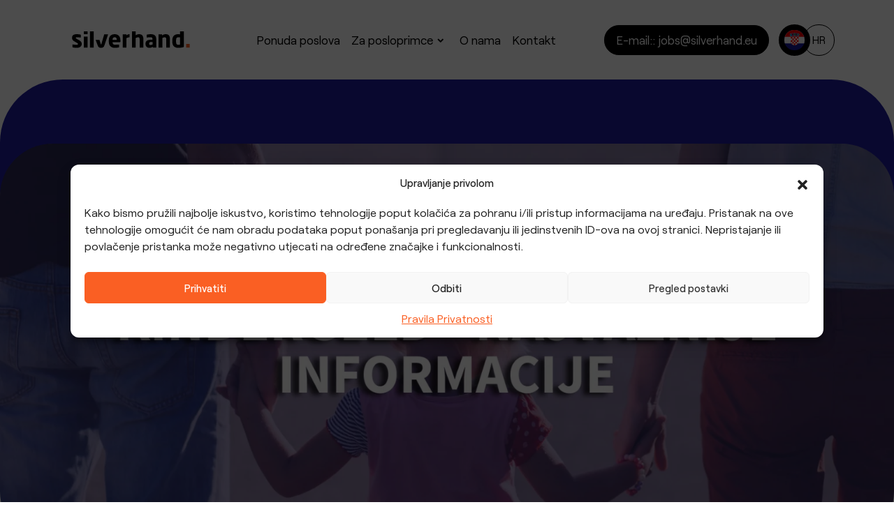

--- FILE ---
content_type: text/html; charset=UTF-8
request_url: https://silverhand.hr/kindergeld-najvaznije-informacije/
body_size: 25615
content:
<!DOCTYPE html>
<html lang="hr-HR">

<head><meta charset="UTF-8"><script>if(navigator.userAgent.match(/MSIE|Internet Explorer/i)||navigator.userAgent.match(/Trident\/7\..*?rv:11/i)){var href=document.location.href;if(!href.match(/[?&]nowprocket/)){if(href.indexOf("?")==-1){if(href.indexOf("#")==-1){document.location.href=href+"?nowprocket=1"}else{document.location.href=href.replace("#","?nowprocket=1#")}}else{if(href.indexOf("#")==-1){document.location.href=href+"&nowprocket=1"}else{document.location.href=href.replace("#","&nowprocket=1#")}}}}</script><script>(()=>{class RocketLazyLoadScripts{constructor(){this.v="1.2.6",this.triggerEvents=["keydown","mousedown","mousemove","touchmove","touchstart","touchend","wheel"],this.userEventHandler=this.t.bind(this),this.touchStartHandler=this.i.bind(this),this.touchMoveHandler=this.o.bind(this),this.touchEndHandler=this.h.bind(this),this.clickHandler=this.u.bind(this),this.interceptedClicks=[],this.interceptedClickListeners=[],this.l(this),window.addEventListener("pageshow",(t=>{this.persisted=t.persisted,this.everythingLoaded&&this.m()})),this.CSPIssue=sessionStorage.getItem("rocketCSPIssue"),document.addEventListener("securitypolicyviolation",(t=>{this.CSPIssue||"script-src-elem"!==t.violatedDirective||"data"!==t.blockedURI||(this.CSPIssue=!0,sessionStorage.setItem("rocketCSPIssue",!0))})),document.addEventListener("DOMContentLoaded",(()=>{this.k()})),this.delayedScripts={normal:[],async:[],defer:[]},this.trash=[],this.allJQueries=[]}p(t){document.hidden?t.t():(this.triggerEvents.forEach((e=>window.addEventListener(e,t.userEventHandler,{passive:!0}))),window.addEventListener("touchstart",t.touchStartHandler,{passive:!0}),window.addEventListener("mousedown",t.touchStartHandler),document.addEventListener("visibilitychange",t.userEventHandler))}_(){this.triggerEvents.forEach((t=>window.removeEventListener(t,this.userEventHandler,{passive:!0}))),document.removeEventListener("visibilitychange",this.userEventHandler)}i(t){"HTML"!==t.target.tagName&&(window.addEventListener("touchend",this.touchEndHandler),window.addEventListener("mouseup",this.touchEndHandler),window.addEventListener("touchmove",this.touchMoveHandler,{passive:!0}),window.addEventListener("mousemove",this.touchMoveHandler),t.target.addEventListener("click",this.clickHandler),this.L(t.target,!0),this.S(t.target,"onclick","rocket-onclick"),this.C())}o(t){window.removeEventListener("touchend",this.touchEndHandler),window.removeEventListener("mouseup",this.touchEndHandler),window.removeEventListener("touchmove",this.touchMoveHandler,{passive:!0}),window.removeEventListener("mousemove",this.touchMoveHandler),t.target.removeEventListener("click",this.clickHandler),this.L(t.target,!1),this.S(t.target,"rocket-onclick","onclick"),this.M()}h(){window.removeEventListener("touchend",this.touchEndHandler),window.removeEventListener("mouseup",this.touchEndHandler),window.removeEventListener("touchmove",this.touchMoveHandler,{passive:!0}),window.removeEventListener("mousemove",this.touchMoveHandler)}u(t){t.target.removeEventListener("click",this.clickHandler),this.L(t.target,!1),this.S(t.target,"rocket-onclick","onclick"),this.interceptedClicks.push(t),t.preventDefault(),t.stopPropagation(),t.stopImmediatePropagation(),this.M()}O(){window.removeEventListener("touchstart",this.touchStartHandler,{passive:!0}),window.removeEventListener("mousedown",this.touchStartHandler),this.interceptedClicks.forEach((t=>{t.target.dispatchEvent(new MouseEvent("click",{view:t.view,bubbles:!0,cancelable:!0}))}))}l(t){EventTarget.prototype.addEventListenerWPRocketBase=EventTarget.prototype.addEventListener,EventTarget.prototype.addEventListener=function(e,i,o){"click"!==e||t.windowLoaded||i===t.clickHandler||t.interceptedClickListeners.push({target:this,func:i,options:o}),(this||window).addEventListenerWPRocketBase(e,i,o)}}L(t,e){this.interceptedClickListeners.forEach((i=>{i.target===t&&(e?t.removeEventListener("click",i.func,i.options):t.addEventListener("click",i.func,i.options))})),t.parentNode!==document.documentElement&&this.L(t.parentNode,e)}D(){return new Promise((t=>{this.P?this.M=t:t()}))}C(){this.P=!0}M(){this.P=!1}S(t,e,i){t.hasAttribute&&t.hasAttribute(e)&&(event.target.setAttribute(i,event.target.getAttribute(e)),event.target.removeAttribute(e))}t(){this._(this),"loading"===document.readyState?document.addEventListener("DOMContentLoaded",this.R.bind(this)):this.R()}k(){let t=[];document.querySelectorAll("script[type=rocketlazyloadscript][data-rocket-src]").forEach((e=>{let i=e.getAttribute("data-rocket-src");if(i&&!i.startsWith("data:")){0===i.indexOf("//")&&(i=location.protocol+i);try{const o=new URL(i).origin;o!==location.origin&&t.push({src:o,crossOrigin:e.crossOrigin||"module"===e.getAttribute("data-rocket-type")})}catch(t){}}})),t=[...new Map(t.map((t=>[JSON.stringify(t),t]))).values()],this.T(t,"preconnect")}async R(){this.lastBreath=Date.now(),this.j(this),this.F(this),this.I(),this.W(),this.q(),await this.A(this.delayedScripts.normal),await this.A(this.delayedScripts.defer),await this.A(this.delayedScripts.async);try{await this.U(),await this.H(this),await this.J()}catch(t){console.error(t)}window.dispatchEvent(new Event("rocket-allScriptsLoaded")),this.everythingLoaded=!0,this.D().then((()=>{this.O()})),this.N()}W(){document.querySelectorAll("script[type=rocketlazyloadscript]").forEach((t=>{t.hasAttribute("data-rocket-src")?t.hasAttribute("async")&&!1!==t.async?this.delayedScripts.async.push(t):t.hasAttribute("defer")&&!1!==t.defer||"module"===t.getAttribute("data-rocket-type")?this.delayedScripts.defer.push(t):this.delayedScripts.normal.push(t):this.delayedScripts.normal.push(t)}))}async B(t){if(await this.G(),!0!==t.noModule||!("noModule"in HTMLScriptElement.prototype))return new Promise((e=>{let i;function o(){(i||t).setAttribute("data-rocket-status","executed"),e()}try{if(navigator.userAgent.indexOf("Firefox/")>0||""===navigator.vendor||this.CSPIssue)i=document.createElement("script"),[...t.attributes].forEach((t=>{let e=t.nodeName;"type"!==e&&("data-rocket-type"===e&&(e="type"),"data-rocket-src"===e&&(e="src"),i.setAttribute(e,t.nodeValue))})),t.text&&(i.text=t.text),i.hasAttribute("src")?(i.addEventListener("load",o),i.addEventListener("error",(function(){i.setAttribute("data-rocket-status","failed-network"),e()})),setTimeout((()=>{i.isConnected||e()}),1)):(i.text=t.text,o()),t.parentNode.replaceChild(i,t);else{const i=t.getAttribute("data-rocket-type"),s=t.getAttribute("data-rocket-src");i?(t.type=i,t.removeAttribute("data-rocket-type")):t.removeAttribute("type"),t.addEventListener("load",o),t.addEventListener("error",(i=>{this.CSPIssue&&i.target.src.startsWith("data:")?(console.log("WPRocket: data-uri blocked by CSP -> fallback"),t.removeAttribute("src"),this.B(t).then(e)):(t.setAttribute("data-rocket-status","failed-network"),e())})),s?(t.removeAttribute("data-rocket-src"),t.src=s):t.src="data:text/javascript;base64,"+window.btoa(unescape(encodeURIComponent(t.text)))}}catch(i){t.setAttribute("data-rocket-status","failed-transform"),e()}}));t.setAttribute("data-rocket-status","skipped")}async A(t){const e=t.shift();return e&&e.isConnected?(await this.B(e),this.A(t)):Promise.resolve()}q(){this.T([...this.delayedScripts.normal,...this.delayedScripts.defer,...this.delayedScripts.async],"preload")}T(t,e){var i=document.createDocumentFragment();t.forEach((t=>{const o=t.getAttribute&&t.getAttribute("data-rocket-src")||t.src;if(o&&!o.startsWith("data:")){const s=document.createElement("link");s.href=o,s.rel=e,"preconnect"!==e&&(s.as="script"),t.getAttribute&&"module"===t.getAttribute("data-rocket-type")&&(s.crossOrigin=!0),t.crossOrigin&&(s.crossOrigin=t.crossOrigin),t.integrity&&(s.integrity=t.integrity),i.appendChild(s),this.trash.push(s)}})),document.head.appendChild(i)}j(t){let e={};function i(i,o){return e[o].eventsToRewrite.indexOf(i)>=0&&!t.everythingLoaded?"rocket-"+i:i}function o(t,o){!function(t){e[t]||(e[t]={originalFunctions:{add:t.addEventListener,remove:t.removeEventListener},eventsToRewrite:[]},t.addEventListener=function(){arguments[0]=i(arguments[0],t),e[t].originalFunctions.add.apply(t,arguments)},t.removeEventListener=function(){arguments[0]=i(arguments[0],t),e[t].originalFunctions.remove.apply(t,arguments)})}(t),e[t].eventsToRewrite.push(o)}function s(e,i){let o=e[i];e[i]=null,Object.defineProperty(e,i,{get:()=>o||function(){},set(s){t.everythingLoaded?o=s:e["rocket"+i]=o=s}})}o(document,"DOMContentLoaded"),o(window,"DOMContentLoaded"),o(window,"load"),o(window,"pageshow"),o(document,"readystatechange"),s(document,"onreadystatechange"),s(window,"onload"),s(window,"onpageshow");try{Object.defineProperty(document,"readyState",{get:()=>t.rocketReadyState,set(e){t.rocketReadyState=e},configurable:!0}),document.readyState="loading"}catch(t){console.log("WPRocket DJE readyState conflict, bypassing")}}F(t){let e;function i(e){return t.everythingLoaded?e:e.split(" ").map((t=>"load"===t||0===t.indexOf("load.")?"rocket-jquery-load":t)).join(" ")}function o(o){function s(t){const e=o.fn[t];o.fn[t]=o.fn.init.prototype[t]=function(){return this[0]===window&&("string"==typeof arguments[0]||arguments[0]instanceof String?arguments[0]=i(arguments[0]):"object"==typeof arguments[0]&&Object.keys(arguments[0]).forEach((t=>{const e=arguments[0][t];delete arguments[0][t],arguments[0][i(t)]=e}))),e.apply(this,arguments),this}}o&&o.fn&&!t.allJQueries.includes(o)&&(o.fn.ready=o.fn.init.prototype.ready=function(e){return t.domReadyFired?e.bind(document)(o):document.addEventListener("rocket-DOMContentLoaded",(()=>e.bind(document)(o))),o([])},s("on"),s("one"),t.allJQueries.push(o)),e=o}o(window.jQuery),Object.defineProperty(window,"jQuery",{get:()=>e,set(t){o(t)}})}async H(t){const e=document.querySelector("script[data-webpack]");e&&(await async function(){return new Promise((t=>{e.addEventListener("load",t),e.addEventListener("error",t)}))}(),await t.K(),await t.H(t))}async U(){this.domReadyFired=!0;try{document.readyState="interactive"}catch(t){}await this.G(),document.dispatchEvent(new Event("rocket-readystatechange")),await this.G(),document.rocketonreadystatechange&&document.rocketonreadystatechange(),await this.G(),document.dispatchEvent(new Event("rocket-DOMContentLoaded")),await this.G(),window.dispatchEvent(new Event("rocket-DOMContentLoaded"))}async J(){try{document.readyState="complete"}catch(t){}await this.G(),document.dispatchEvent(new Event("rocket-readystatechange")),await this.G(),document.rocketonreadystatechange&&document.rocketonreadystatechange(),await this.G(),window.dispatchEvent(new Event("rocket-load")),await this.G(),window.rocketonload&&window.rocketonload(),await this.G(),this.allJQueries.forEach((t=>t(window).trigger("rocket-jquery-load"))),await this.G();const t=new Event("rocket-pageshow");t.persisted=this.persisted,window.dispatchEvent(t),await this.G(),window.rocketonpageshow&&window.rocketonpageshow({persisted:this.persisted}),this.windowLoaded=!0}m(){document.onreadystatechange&&document.onreadystatechange(),window.onload&&window.onload(),window.onpageshow&&window.onpageshow({persisted:this.persisted})}I(){const t=new Map;document.write=document.writeln=function(e){const i=document.currentScript;i||console.error("WPRocket unable to document.write this: "+e);const o=document.createRange(),s=i.parentElement;let n=t.get(i);void 0===n&&(n=i.nextSibling,t.set(i,n));const c=document.createDocumentFragment();o.setStart(c,0),c.appendChild(o.createContextualFragment(e)),s.insertBefore(c,n)}}async G(){Date.now()-this.lastBreath>45&&(await this.K(),this.lastBreath=Date.now())}async K(){return document.hidden?new Promise((t=>setTimeout(t))):new Promise((t=>requestAnimationFrame(t)))}N(){this.trash.forEach((t=>t.remove()))}static run(){const t=new RocketLazyLoadScripts;t.p(t)}}RocketLazyLoadScripts.run()})();</script>
	
	<meta name="viewport" content="width=device-width, initial-scale=1, shrink-to-fit=no">
	<script type="rocketlazyloadscript" data-rocket-src="https://silverhand.eu/wp-admin/admin-ajax.php?action=pll_xdata_check&#038;redirect=https%3A%2F%2Fsilverhand.hr%2Fkindergeld-najvaznije-informacije%2F&#038;nonce=90e1133a87" async></script><meta name='robots' content='index, follow, max-image-preview:large, max-snippet:-1, max-video-preview:-1' />

	<!-- This site is optimized with the Yoast SEO plugin v22.8 - https://yoast.com/wordpress/plugins/seo/ -->
	<title>Kindergeld - najvažnije informacije | Silverhand</title>
	<meta name="description" content="Kindergeld isplaćuje se mjesečno za svako dijete. Njemački dodatak dobivaju osobe koje imaju djecu i rade u Njemačkoj. Godine 2020. u Njemačkoj su ukinuti" />
	<link rel="canonical" href="https://silverhand.hr/kindergeld-najvaznije-informacije/" />
	<meta property="og:locale" content="hr_HR" />
	<meta property="og:type" content="article" />
	<meta property="og:title" content="Kindergeld - najvažnije informacije | Silverhand" />
	<meta property="og:description" content="Kindergeld isplaćuje se mjesečno za svako dijete. Njemački dodatak dobivaju osobe koje imaju djecu i rade u Njemačkoj. Godine 2020. u Njemačkoj su ukinuti" />
	<meta property="og:url" content="https://silverhand.hr/kindergeld-najvaznije-informacije/" />
	<meta property="og:site_name" content="Silverhand" />
	<meta property="article:publisher" content="https://www.facebook.com/praca.silverhand" />
	<meta property="article:published_time" content="2022-10-12T08:00:00+00:00" />
	<meta property="article:modified_time" content="2022-09-14T09:05:16+00:00" />
	<meta property="og:image" content="https://silverhand.eu/wp-content/uploads/2022/09/glowne-grafiki-do-bloga-2.png" />
	<meta property="og:image:width" content="1920" />
	<meta property="og:image:height" content="1080" />
	<meta property="og:image:type" content="image/png" />
	<meta name="author" content="SILVERHAND" />
	<meta name="twitter:card" content="summary_large_image" />
	<meta name="twitter:creator" content="@PracaSilverhand" />
	<meta name="twitter:site" content="@PracaSilverhand" />
	<meta name="twitter:label1" content="Written by" />
	<meta name="twitter:data1" content="SILVERHAND" />
	<meta name="twitter:label2" content="Est. reading time" />
	<meta name="twitter:data2" content="4 minutes" />
	<script type="application/ld+json" class="yoast-schema-graph">{"@context":"https://schema.org","@graph":[{"@type":"Article","@id":"https://silverhand.hr/kindergeld-najvaznije-informacije/#article","isPartOf":{"@id":"https://silverhand.hr/kindergeld-najvaznije-informacije/"},"author":{"name":"SILVERHAND","@id":"https://silverhand.hr/#/schema/person/089e69d8f39d0d4ded9bb29452b9944c"},"headline":"Kindergeld &#8211; najvažnije informacije","datePublished":"2022-10-12T08:00:00+00:00","dateModified":"2022-09-14T09:05:16+00:00","mainEntityOfPage":{"@id":"https://silverhand.hr/kindergeld-najvaznije-informacije/"},"wordCount":804,"commentCount":0,"publisher":{"@id":"https://silverhand.hr/#organization"},"image":{"@id":"https://silverhand.hr/kindergeld-najvaznije-informacije/#primaryimage"},"thumbnailUrl":"https://silverhand.hr/wp-content/uploads/2022/09/glowne-grafiki-do-bloga-2.png","articleSection":["Rad u inozemstvu"],"inLanguage":"hr-HR","potentialAction":[{"@type":"CommentAction","name":"Comment","target":["https://silverhand.hr/kindergeld-najvaznije-informacije/#respond"]}]},{"@type":"WebPage","@id":"https://silverhand.hr/kindergeld-najvaznije-informacije/","url":"https://silverhand.hr/kindergeld-najvaznije-informacije/","name":"Kindergeld - najvažnije informacije | Silverhand","isPartOf":{"@id":"https://silverhand.hr/#website"},"primaryImageOfPage":{"@id":"https://silverhand.hr/kindergeld-najvaznije-informacije/#primaryimage"},"image":{"@id":"https://silverhand.hr/kindergeld-najvaznije-informacije/#primaryimage"},"thumbnailUrl":"https://silverhand.hr/wp-content/uploads/2022/09/glowne-grafiki-do-bloga-2.png","datePublished":"2022-10-12T08:00:00+00:00","dateModified":"2022-09-14T09:05:16+00:00","description":"Kindergeld isplaćuje se mjesečno za svako dijete. Njemački dodatak dobivaju osobe koje imaju djecu i rade u Njemačkoj. Godine 2020. u Njemačkoj su ukinuti","breadcrumb":{"@id":"https://silverhand.hr/kindergeld-najvaznije-informacije/#breadcrumb"},"inLanguage":"hr-HR","potentialAction":[{"@type":"ReadAction","target":["https://silverhand.hr/kindergeld-najvaznije-informacije/"]}]},{"@type":"ImageObject","inLanguage":"hr-HR","@id":"https://silverhand.hr/kindergeld-najvaznije-informacije/#primaryimage","url":"https://silverhand.hr/wp-content/uploads/2022/09/glowne-grafiki-do-bloga-2.png","contentUrl":"https://silverhand.hr/wp-content/uploads/2022/09/glowne-grafiki-do-bloga-2.png","width":1920,"height":1080},{"@type":"BreadcrumbList","@id":"https://silverhand.hr/kindergeld-najvaznije-informacije/#breadcrumb","itemListElement":[{"@type":"ListItem","position":1,"name":"Strona główna","item":"https://silverhand.hr/"},{"@type":"ListItem","position":2,"name":"Blog","item":"https://silverhand.hr/blog-6/"},{"@type":"ListItem","position":3,"name":"Kindergeld &#8211; najvažnije informacije"}]},{"@type":"WebSite","@id":"https://silverhand.hr/#website","url":"https://silverhand.hr/","name":"Silverhand","description":"Agencja zatrudnienia","publisher":{"@id":"https://silverhand.hr/#organization"},"potentialAction":[{"@type":"SearchAction","target":{"@type":"EntryPoint","urlTemplate":"https://silverhand.hr/?s={search_term_string}"},"query-input":"required name=search_term_string"}],"inLanguage":"hr-HR"},{"@type":"Organization","@id":"https://silverhand.hr/#organization","name":"Silverhand","url":"https://silverhand.hr/","logo":{"@type":"ImageObject","inLanguage":"hr-HR","@id":"https://silverhand.hr/#/schema/logo/image/","url":"https://silverhand.eu/wp-content/uploads/2020/01/logo-png-1.png","contentUrl":"https://silverhand.eu/wp-content/uploads/2020/01/logo-png-1.png","width":1400,"height":1400,"caption":"Silverhand"},"image":{"@id":"https://silverhand.hr/#/schema/logo/image/"},"sameAs":["https://www.facebook.com/praca.silverhand","https://x.com/PracaSilverhand","https://pl.linkedin.com/in/silverhand"]},{"@type":"Person","@id":"https://silverhand.hr/#/schema/person/089e69d8f39d0d4ded9bb29452b9944c","name":"SILVERHAND","image":{"@type":"ImageObject","inLanguage":"hr-HR","@id":"https://silverhand.hr/#/schema/person/image/","url":"https://silverhand.hr/wp-content/uploads/2015/08/silverhand_avatar.png","contentUrl":"https://silverhand.hr/wp-content/uploads/2015/08/silverhand_avatar.png","caption":"SILVERHAND"},"url":"https://silverhand.hr/author/silverhand/"}]}</script>
	<!-- / Yoast SEO plugin. -->


<link rel='dns-prefetch' href='//silverhand.eu' />
<link rel='dns-prefetch' href='//cdn.jsdelivr.net' />
<link rel='dns-prefetch' href='//unpkg.com' />
<link rel='dns-prefetch' href='//connect.facebook.net' />
<link rel='dns-prefetch' href='//fonts.googleapis.com' />
<link rel='dns-prefetch' href='//www.googleadservices.com' />
<link rel='dns-prefetch' href='//fonts.gstatic.com' />
<link rel='dns-prefetch' href='//cdn-widget.callpage.io' />
<link rel='dns-prefetch' href='//cdnjs.cloudflare.com' />
<link rel='dns-prefetch' href='//www.facebook.com' />
<link rel='dns-prefetch' href='//api.callpage.io' />

<link rel="alternate" type="application/rss+xml" title="Silverhand &raquo; Feed" href="https://silverhand.hr/feed/" />
<link rel="alternate" type="application/rss+xml" title="Silverhand &raquo; Comments Feed" href="https://silverhand.hr/comments/feed/" />
<link rel="alternate" type="application/rss+xml" title="Silverhand &raquo; Kindergeld &#8211; najvažnije informacije Comments Feed" href="https://silverhand.hr/kindergeld-najvaznije-informacije/feed/" />
<style id='wp-emoji-styles-inline-css'>

	img.wp-smiley, img.emoji {
		display: inline !important;
		border: none !important;
		box-shadow: none !important;
		height: 1em !important;
		width: 1em !important;
		margin: 0 0.07em !important;
		vertical-align: -0.1em !important;
		background: none !important;
		padding: 0 !important;
	}
</style>
<link rel='stylesheet' id='wp-block-library-css' href='https://silverhand.hr/wp-includes/css/dist/block-library/style.min.css?ver=cf40f54bf88d78bfe58a7fc2b5eef0a0' media='all' />
<style id='wp-block-library-theme-inline-css'>
.wp-block-audio figcaption{color:#555;font-size:13px;text-align:center}.is-dark-theme .wp-block-audio figcaption{color:#ffffffa6}.wp-block-audio{margin:0 0 1em}.wp-block-code{border:1px solid #ccc;border-radius:4px;font-family:Menlo,Consolas,monaco,monospace;padding:.8em 1em}.wp-block-embed figcaption{color:#555;font-size:13px;text-align:center}.is-dark-theme .wp-block-embed figcaption{color:#ffffffa6}.wp-block-embed{margin:0 0 1em}.blocks-gallery-caption{color:#555;font-size:13px;text-align:center}.is-dark-theme .blocks-gallery-caption{color:#ffffffa6}.wp-block-image figcaption{color:#555;font-size:13px;text-align:center}.is-dark-theme .wp-block-image figcaption{color:#ffffffa6}.wp-block-image{margin:0 0 1em}.wp-block-pullquote{border-bottom:4px solid;border-top:4px solid;color:currentColor;margin-bottom:1.75em}.wp-block-pullquote cite,.wp-block-pullquote footer,.wp-block-pullquote__citation{color:currentColor;font-size:.8125em;font-style:normal;text-transform:uppercase}.wp-block-quote{border-left:.25em solid;margin:0 0 1.75em;padding-left:1em}.wp-block-quote cite,.wp-block-quote footer{color:currentColor;font-size:.8125em;font-style:normal;position:relative}.wp-block-quote.has-text-align-right{border-left:none;border-right:.25em solid;padding-left:0;padding-right:1em}.wp-block-quote.has-text-align-center{border:none;padding-left:0}.wp-block-quote.is-large,.wp-block-quote.is-style-large,.wp-block-quote.is-style-plain{border:none}.wp-block-search .wp-block-search__label{font-weight:700}.wp-block-search__button{border:1px solid #ccc;padding:.375em .625em}:where(.wp-block-group.has-background){padding:1.25em 2.375em}.wp-block-separator.has-css-opacity{opacity:.4}.wp-block-separator{border:none;border-bottom:2px solid;margin-left:auto;margin-right:auto}.wp-block-separator.has-alpha-channel-opacity{opacity:1}.wp-block-separator:not(.is-style-wide):not(.is-style-dots){width:100px}.wp-block-separator.has-background:not(.is-style-dots){border-bottom:none;height:1px}.wp-block-separator.has-background:not(.is-style-wide):not(.is-style-dots){height:2px}.wp-block-table{margin:0 0 1em}.wp-block-table td,.wp-block-table th{word-break:normal}.wp-block-table figcaption{color:#555;font-size:13px;text-align:center}.is-dark-theme .wp-block-table figcaption{color:#ffffffa6}.wp-block-video figcaption{color:#555;font-size:13px;text-align:center}.is-dark-theme .wp-block-video figcaption{color:#ffffffa6}.wp-block-video{margin:0 0 1em}.wp-block-template-part.has-background{margin-bottom:0;margin-top:0;padding:1.25em 2.375em}
</style>
<style id='classic-theme-styles-inline-css'>
/*! This file is auto-generated */
.wp-block-button__link{color:#fff;background-color:#32373c;border-radius:9999px;box-shadow:none;text-decoration:none;padding:calc(.667em + 2px) calc(1.333em + 2px);font-size:1.125em}.wp-block-file__button{background:#32373c;color:#fff;text-decoration:none}
</style>
<style id='global-styles-inline-css'>
body{--wp--preset--color--black: #000000;--wp--preset--color--cyan-bluish-gray: #abb8c3;--wp--preset--color--white: #ffffff;--wp--preset--color--pale-pink: #f78da7;--wp--preset--color--vivid-red: #cf2e2e;--wp--preset--color--luminous-vivid-orange: #ff6900;--wp--preset--color--luminous-vivid-amber: #fcb900;--wp--preset--color--light-green-cyan: #7bdcb5;--wp--preset--color--vivid-green-cyan: #00d084;--wp--preset--color--pale-cyan-blue: #8ed1fc;--wp--preset--color--vivid-cyan-blue: #0693e3;--wp--preset--color--vivid-purple: #9b51e0;--wp--preset--gradient--vivid-cyan-blue-to-vivid-purple: linear-gradient(135deg,rgba(6,147,227,1) 0%,rgb(155,81,224) 100%);--wp--preset--gradient--light-green-cyan-to-vivid-green-cyan: linear-gradient(135deg,rgb(122,220,180) 0%,rgb(0,208,130) 100%);--wp--preset--gradient--luminous-vivid-amber-to-luminous-vivid-orange: linear-gradient(135deg,rgba(252,185,0,1) 0%,rgba(255,105,0,1) 100%);--wp--preset--gradient--luminous-vivid-orange-to-vivid-red: linear-gradient(135deg,rgba(255,105,0,1) 0%,rgb(207,46,46) 100%);--wp--preset--gradient--very-light-gray-to-cyan-bluish-gray: linear-gradient(135deg,rgb(238,238,238) 0%,rgb(169,184,195) 100%);--wp--preset--gradient--cool-to-warm-spectrum: linear-gradient(135deg,rgb(74,234,220) 0%,rgb(151,120,209) 20%,rgb(207,42,186) 40%,rgb(238,44,130) 60%,rgb(251,105,98) 80%,rgb(254,248,76) 100%);--wp--preset--gradient--blush-light-purple: linear-gradient(135deg,rgb(255,206,236) 0%,rgb(152,150,240) 100%);--wp--preset--gradient--blush-bordeaux: linear-gradient(135deg,rgb(254,205,165) 0%,rgb(254,45,45) 50%,rgb(107,0,62) 100%);--wp--preset--gradient--luminous-dusk: linear-gradient(135deg,rgb(255,203,112) 0%,rgb(199,81,192) 50%,rgb(65,88,208) 100%);--wp--preset--gradient--pale-ocean: linear-gradient(135deg,rgb(255,245,203) 0%,rgb(182,227,212) 50%,rgb(51,167,181) 100%);--wp--preset--gradient--electric-grass: linear-gradient(135deg,rgb(202,248,128) 0%,rgb(113,206,126) 100%);--wp--preset--gradient--midnight: linear-gradient(135deg,rgb(2,3,129) 0%,rgb(40,116,252) 100%);--wp--preset--font-size--small: 13px;--wp--preset--font-size--medium: 20px;--wp--preset--font-size--large: 36px;--wp--preset--font-size--x-large: 42px;--wp--preset--spacing--20: 0.44rem;--wp--preset--spacing--30: 0.67rem;--wp--preset--spacing--40: 1rem;--wp--preset--spacing--50: 1.5rem;--wp--preset--spacing--60: 2.25rem;--wp--preset--spacing--70: 3.38rem;--wp--preset--spacing--80: 5.06rem;--wp--preset--shadow--natural: 6px 6px 9px rgba(0, 0, 0, 0.2);--wp--preset--shadow--deep: 12px 12px 50px rgba(0, 0, 0, 0.4);--wp--preset--shadow--sharp: 6px 6px 0px rgba(0, 0, 0, 0.2);--wp--preset--shadow--outlined: 6px 6px 0px -3px rgba(255, 255, 255, 1), 6px 6px rgba(0, 0, 0, 1);--wp--preset--shadow--crisp: 6px 6px 0px rgba(0, 0, 0, 1);}:where(.is-layout-flex){gap: 0.5em;}:where(.is-layout-grid){gap: 0.5em;}body .is-layout-flex{display: flex;}body .is-layout-flex{flex-wrap: wrap;align-items: center;}body .is-layout-flex > *{margin: 0;}body .is-layout-grid{display: grid;}body .is-layout-grid > *{margin: 0;}:where(.wp-block-columns.is-layout-flex){gap: 2em;}:where(.wp-block-columns.is-layout-grid){gap: 2em;}:where(.wp-block-post-template.is-layout-flex){gap: 1.25em;}:where(.wp-block-post-template.is-layout-grid){gap: 1.25em;}.has-black-color{color: var(--wp--preset--color--black) !important;}.has-cyan-bluish-gray-color{color: var(--wp--preset--color--cyan-bluish-gray) !important;}.has-white-color{color: var(--wp--preset--color--white) !important;}.has-pale-pink-color{color: var(--wp--preset--color--pale-pink) !important;}.has-vivid-red-color{color: var(--wp--preset--color--vivid-red) !important;}.has-luminous-vivid-orange-color{color: var(--wp--preset--color--luminous-vivid-orange) !important;}.has-luminous-vivid-amber-color{color: var(--wp--preset--color--luminous-vivid-amber) !important;}.has-light-green-cyan-color{color: var(--wp--preset--color--light-green-cyan) !important;}.has-vivid-green-cyan-color{color: var(--wp--preset--color--vivid-green-cyan) !important;}.has-pale-cyan-blue-color{color: var(--wp--preset--color--pale-cyan-blue) !important;}.has-vivid-cyan-blue-color{color: var(--wp--preset--color--vivid-cyan-blue) !important;}.has-vivid-purple-color{color: var(--wp--preset--color--vivid-purple) !important;}.has-black-background-color{background-color: var(--wp--preset--color--black) !important;}.has-cyan-bluish-gray-background-color{background-color: var(--wp--preset--color--cyan-bluish-gray) !important;}.has-white-background-color{background-color: var(--wp--preset--color--white) !important;}.has-pale-pink-background-color{background-color: var(--wp--preset--color--pale-pink) !important;}.has-vivid-red-background-color{background-color: var(--wp--preset--color--vivid-red) !important;}.has-luminous-vivid-orange-background-color{background-color: var(--wp--preset--color--luminous-vivid-orange) !important;}.has-luminous-vivid-amber-background-color{background-color: var(--wp--preset--color--luminous-vivid-amber) !important;}.has-light-green-cyan-background-color{background-color: var(--wp--preset--color--light-green-cyan) !important;}.has-vivid-green-cyan-background-color{background-color: var(--wp--preset--color--vivid-green-cyan) !important;}.has-pale-cyan-blue-background-color{background-color: var(--wp--preset--color--pale-cyan-blue) !important;}.has-vivid-cyan-blue-background-color{background-color: var(--wp--preset--color--vivid-cyan-blue) !important;}.has-vivid-purple-background-color{background-color: var(--wp--preset--color--vivid-purple) !important;}.has-black-border-color{border-color: var(--wp--preset--color--black) !important;}.has-cyan-bluish-gray-border-color{border-color: var(--wp--preset--color--cyan-bluish-gray) !important;}.has-white-border-color{border-color: var(--wp--preset--color--white) !important;}.has-pale-pink-border-color{border-color: var(--wp--preset--color--pale-pink) !important;}.has-vivid-red-border-color{border-color: var(--wp--preset--color--vivid-red) !important;}.has-luminous-vivid-orange-border-color{border-color: var(--wp--preset--color--luminous-vivid-orange) !important;}.has-luminous-vivid-amber-border-color{border-color: var(--wp--preset--color--luminous-vivid-amber) !important;}.has-light-green-cyan-border-color{border-color: var(--wp--preset--color--light-green-cyan) !important;}.has-vivid-green-cyan-border-color{border-color: var(--wp--preset--color--vivid-green-cyan) !important;}.has-pale-cyan-blue-border-color{border-color: var(--wp--preset--color--pale-cyan-blue) !important;}.has-vivid-cyan-blue-border-color{border-color: var(--wp--preset--color--vivid-cyan-blue) !important;}.has-vivid-purple-border-color{border-color: var(--wp--preset--color--vivid-purple) !important;}.has-vivid-cyan-blue-to-vivid-purple-gradient-background{background: var(--wp--preset--gradient--vivid-cyan-blue-to-vivid-purple) !important;}.has-light-green-cyan-to-vivid-green-cyan-gradient-background{background: var(--wp--preset--gradient--light-green-cyan-to-vivid-green-cyan) !important;}.has-luminous-vivid-amber-to-luminous-vivid-orange-gradient-background{background: var(--wp--preset--gradient--luminous-vivid-amber-to-luminous-vivid-orange) !important;}.has-luminous-vivid-orange-to-vivid-red-gradient-background{background: var(--wp--preset--gradient--luminous-vivid-orange-to-vivid-red) !important;}.has-very-light-gray-to-cyan-bluish-gray-gradient-background{background: var(--wp--preset--gradient--very-light-gray-to-cyan-bluish-gray) !important;}.has-cool-to-warm-spectrum-gradient-background{background: var(--wp--preset--gradient--cool-to-warm-spectrum) !important;}.has-blush-light-purple-gradient-background{background: var(--wp--preset--gradient--blush-light-purple) !important;}.has-blush-bordeaux-gradient-background{background: var(--wp--preset--gradient--blush-bordeaux) !important;}.has-luminous-dusk-gradient-background{background: var(--wp--preset--gradient--luminous-dusk) !important;}.has-pale-ocean-gradient-background{background: var(--wp--preset--gradient--pale-ocean) !important;}.has-electric-grass-gradient-background{background: var(--wp--preset--gradient--electric-grass) !important;}.has-midnight-gradient-background{background: var(--wp--preset--gradient--midnight) !important;}.has-small-font-size{font-size: var(--wp--preset--font-size--small) !important;}.has-medium-font-size{font-size: var(--wp--preset--font-size--medium) !important;}.has-large-font-size{font-size: var(--wp--preset--font-size--large) !important;}.has-x-large-font-size{font-size: var(--wp--preset--font-size--x-large) !important;}
.wp-block-navigation a:where(:not(.wp-element-button)){color: inherit;}
:where(.wp-block-post-template.is-layout-flex){gap: 1.25em;}:where(.wp-block-post-template.is-layout-grid){gap: 1.25em;}
:where(.wp-block-columns.is-layout-flex){gap: 2em;}:where(.wp-block-columns.is-layout-grid){gap: 2em;}
.wp-block-pullquote{font-size: 1.5em;line-height: 1.6;}
</style>
<link data-minify="1" rel='stylesheet' id='mfcf7_zl_button_style-css' href='https://silverhand.hr/wp-content/cache/min/1/wp-content/plugins/multiline-files-for-contact-form-7/css/style.css?ver=1768989107' media='all' />
<link data-minify="1" rel='stylesheet' id='bodhi-svgs-attachment-css' href='https://silverhand.hr/wp-content/cache/min/1/wp-content/plugins/svg-support/css/svgs-attachment.css?ver=1768989107' media='all' />
<link data-minify="1" rel='stylesheet' id='ppress-frontend-css' href='https://silverhand.hr/wp-content/cache/min/1/wp-content/plugins/wp-user-avatar/assets/css/frontend.min.css?ver=1768989107' media='all' />
<link rel='stylesheet' id='ppress-flatpickr-css' href='https://silverhand.eu/wp-content/plugins/wp-user-avatar/assets/flatpickr/flatpickr.min.css?ver=4.15.9' media='all' />
<link rel='stylesheet' id='ppress-select2-css' href='https://silverhand.eu/wp-content/plugins/wp-user-avatar/assets/select2/select2.min.css?ver=cf40f54bf88d78bfe58a7fc2b5eef0a0' media='all' />
<link rel='stylesheet' id='cmplz-general-css' href='https://silverhand.hr/wp-content/plugins/complianz-gdpr-premium/assets/css/cookieblocker.min.css?ver=1730674800' media='all' />
<link data-minify="1" rel='stylesheet' id='splide-css' href='https://silverhand.hr/wp-content/cache/min/1/npm/@splidejs/splide@4.1.4/dist/css/splide-core.min.css?ver=1768989107' media='all' />
<link data-minify="1" rel='stylesheet' id='leaflet-css' href='https://silverhand.hr/wp-content/cache/min/1/leaflet@1.9.4/dist/leaflet.css?ver=1768989107' media='all' />
<link data-minify="1" rel='stylesheet' id='leaflet-gesture-handling-css' href='https://silverhand.hr/wp-content/cache/min/1/leaflet-gesture-handling/dist/leaflet-gesture-handling.min.css?ver=1768989108' media='all' />
<link data-minify="1" rel='stylesheet' id='main-css' href='https://silverhand.hr/wp-content/cache/min/1/wp-content/themes/silverhand-new/build/main.css?ver=1768989108' media='all' />
<script type="rocketlazyloadscript" data-rocket-src="https://silverhand.eu/wp-content/plugins/svg-support/vendor/DOMPurify/DOMPurify.min.js?ver=1.0.1" id="bodhi-dompurify-library-js" defer></script>
<script type="rocketlazyloadscript" data-rocket-src="https://silverhand.hr/wp-includes/js/jquery/jquery.min.js?ver=3.7.1" id="jquery-core-js"></script>
<script type="rocketlazyloadscript" data-rocket-src="https://silverhand.hr/wp-includes/js/jquery/jquery-migrate.min.js?ver=3.4.1" id="jquery-migrate-js" defer></script>
<script type="rocketlazyloadscript" data-minify="1" data-rocket-src="https://silverhand.hr/wp-content/cache/min/1/wp-content/plugins/multiline-files-for-contact-form-7/js/zl-multine-files.js?ver=1768989108" id="mfcf7_zl_multiline_files_script-js" defer></script>
<script type="rocketlazyloadscript" data-rocket-src="https://silverhand.eu/wp-content/plugins/svg-support/js/min/svgs-inline-min.js?ver=1.0.1" id="bodhi_svg_inline-js" defer></script>
<script type="rocketlazyloadscript" id="bodhi_svg_inline-js-after">
cssTarget="img.style-svg";ForceInlineSVGActive="false";frontSanitizationEnabled="on";
</script>
<script type="rocketlazyloadscript" data-rocket-src="https://silverhand.eu/wp-content/plugins/wp-user-avatar/assets/flatpickr/flatpickr.min.js?ver=4.15.9" id="ppress-flatpickr-js" defer></script>
<script type="rocketlazyloadscript" data-rocket-src="https://silverhand.eu/wp-content/plugins/wp-user-avatar/assets/select2/select2.min.js?ver=4.15.9" id="ppress-select2-js" defer></script>
<script type="rocketlazyloadscript" data-minify="1" data-rocket-src="https://silverhand.hr/wp-content/cache/min/1/npm/@splidejs/splide@4.1.4/dist/js/splide.min.js?ver=1768989108" id="splide-js" defer data-wp-strategy="defer"></script>
<script type="rocketlazyloadscript" data-minify="1" data-rocket-src="https://silverhand.hr/wp-content/cache/min/1/leaflet@1.9.4/dist/leaflet.js?ver=1768989108" id="leaflet-js" defer data-wp-strategy="defer"></script>
<script type="rocketlazyloadscript" data-minify="1" data-rocket-src="https://silverhand.hr/wp-content/cache/min/1/leaflet-gesture-handling/dist/leaflet-gesture-handling.min.js?ver=1768989109" id="leaflet-gesture-handling-js" defer data-wp-strategy="defer"></script>
<script type="rocketlazyloadscript" data-minify="1" data-rocket-src="https://silverhand.hr/wp-content/cache/min/1/wp-content/themes/silverhand-new/build/main.js?ver=1768989109" id="mainjs-js" defer data-wp-strategy="defer"></script>
<link rel="https://api.w.org/" href="https://silverhand.hr/wp-json/" /><link rel="alternate" type="application/json" href="https://silverhand.hr/wp-json/wp/v2/posts/43917" /><link rel="EditURI" type="application/rsd+xml" title="RSD" href="https://silverhand.hr/xmlrpc.php?rsd" />

<link rel='shortlink' href='https://silverhand.eu/?p=43917' />
<link rel="alternate" type="application/json+oembed" href="https://silverhand.hr/wp-json/oembed/1.0/embed?url=https%3A%2F%2Fsilverhand.hr%2Fkindergeld-najvaznije-informacije%2F" />
<link rel="alternate" type="text/xml+oembed" href="https://silverhand.hr/wp-json/oembed/1.0/embed?url=https%3A%2F%2Fsilverhand.hr%2Fkindergeld-najvaznije-informacije%2F&#038;format=xml" />
<meta name="cdp-version" content="1.4.6" />			<style>.cmplz-hidden {
					display: none !important;
				}</style>
		<script type="text/plain" data-service="hotjar" data-category="marketing">
		(function(h,o,t,j,a,r){
			h.hj=h.hj||function(){(h.hj.q=h.hj.q||[]).push(arguments)};
			h._hjSettings={hjid:3095290,hjsv:5};
			a=o.getElementsByTagName('head')[0];
			r=o.createElement('script');r.async=1;
			r.src=t+h._hjSettings.hjid+j+h._hjSettings.hjsv;
			a.appendChild(r);
		})(window,document,'//static.hotjar.com/c/hotjar-','.js?sv=');
		</script>
		<noscript><style id="rocket-lazyload-nojs-css">.rll-youtube-player, [data-lazy-src]{display:none !important;}</style></noscript><style id="wpforms-css-vars-root">
				:root {
					--wpforms-field-border-radius: 3px;
--wpforms-field-border-style: solid;
--wpforms-field-border-size: 1px;
--wpforms-field-background-color: #ffffff;
--wpforms-field-border-color: rgba( 0, 0, 0, 0.25 );
--wpforms-field-border-color-spare: rgba( 0, 0, 0, 0.25 );
--wpforms-field-text-color: rgba( 0, 0, 0, 0.7 );
--wpforms-field-menu-color: #ffffff;
--wpforms-label-color: rgba( 0, 0, 0, 0.85 );
--wpforms-label-sublabel-color: rgba( 0, 0, 0, 0.55 );
--wpforms-label-error-color: #d63637;
--wpforms-button-border-radius: 3px;
--wpforms-button-border-style: none;
--wpforms-button-border-size: 1px;
--wpforms-button-background-color: #066aab;
--wpforms-button-border-color: #066aab;
--wpforms-button-text-color: #ffffff;
--wpforms-page-break-color: #066aab;
--wpforms-background-image: none;
--wpforms-background-position: center center;
--wpforms-background-repeat: no-repeat;
--wpforms-background-size: cover;
--wpforms-background-width: 100px;
--wpforms-background-height: 100px;
--wpforms-background-color: rgba( 0, 0, 0, 0 );
--wpforms-background-url: none;
--wpforms-container-padding: 0px;
--wpforms-container-border-style: none;
--wpforms-container-border-width: 1px;
--wpforms-container-border-color: #000000;
--wpforms-container-border-radius: 3px;
--wpforms-field-size-input-height: 43px;
--wpforms-field-size-input-spacing: 15px;
--wpforms-field-size-font-size: 16px;
--wpforms-field-size-line-height: 19px;
--wpforms-field-size-padding-h: 14px;
--wpforms-field-size-checkbox-size: 16px;
--wpforms-field-size-sublabel-spacing: 5px;
--wpforms-field-size-icon-size: 1;
--wpforms-label-size-font-size: 16px;
--wpforms-label-size-line-height: 19px;
--wpforms-label-size-sublabel-font-size: 14px;
--wpforms-label-size-sublabel-line-height: 17px;
--wpforms-button-size-font-size: 17px;
--wpforms-button-size-height: 41px;
--wpforms-button-size-padding-h: 15px;
--wpforms-button-size-margin-top: 10px;
--wpforms-container-shadow-size-box-shadow: none;

				}
			</style>	</head>


<body data-cmplz=1 class="post-template-default single single-post postid-43917 single-format-standard latin-lang">

	
	<a href="#main" class="visually-hidden-focusable">Skip to main content</a>

	<div id="wrapper">
		<header>
			<nav id="header" class="navbar-main navbar navbar-expand-xl fixed-top ">
				<div class="mm-bg">
					<div class="container container-mm">
						<div class="row">
							<div class="col-12"><span class="menu-title">Strefa pracownika</span><span class="menu-icon">
									<svg width="83" height="77" viewBox="0 0 83 77" fill="none" xmlns="http://www.w3.org/2000/svg">
  <path
    d="M57.5978 0.5H82.2695L58.0363 62.9082L58.0314 62.9209L58.0272 62.9337C56.1334 68.7202 52.9057 72.0896 49.0611 74.0278C45.195 75.9767 40.6624 76.5 36.135 76.5C31.6082 76.5 27.1159 75.9684 23.2899 74.0162C19.4849 72.0746 16.295 68.7054 14.4004 62.9333L14.3929 62.9104L14.3833 62.8884L0.765297 31.8415H25.4815L33.327 54.7678C33.5707 55.7699 33.8988 56.5451 34.355 57.077C34.8351 57.6368 35.4375 57.9031 36.135 57.9031C36.8193 57.9031 37.4544 57.6558 37.976 57.1095C38.4799 56.5815 38.853 55.8014 39.1011 54.7667L57.5978 0.5Z"
    stroke="#FA5F23" />
</svg>								</span></div>
						</div>
					</div>
				</div>
				<div class="container container-header">
					<div class="row r-navbar">
						<div class="col-12 c-navbar">
							<a class="navbar-brand" href="https://silverhand.hr" title="Silverhand" rel="home">
																<div class="navbar-brand__inner">
									<div class="navbar-brand__wrap navbar-brand__wrap--dark"><svg width="205" height="29" viewBox="0 0 205 29" fill="none" xmlns="http://www.w3.org/2000/svg">
  <g clip-path="url(#clip0_640_1922)">
    <path
      d="M188.023 -0.313477V5.14891C186.865 4.98494 185.533 4.87221 184.733 4.87221C177.959 4.87221 174.68 8.83833 174.68 15.1308V18.2566C174.68 24.7438 178.246 28.5152 184.733 28.5152C187.818 28.5152 190.985 28.0336 193.27 27.4699C194.346 27.2342 194.51 26.9472 194.51 26.3118V-0.313477H188.023ZM188.023 22.9401C187.265 23.0631 186.055 23.1861 184.733 23.1861C181.884 23.1861 181.167 21.1056 181.167 18.2566V15.1308C181.167 12.3228 181.884 10.2424 184.733 10.2424C185.697 10.2424 187.06 10.3243 188.023 10.4371V22.9401Z"
      fill="black" />
    <path d="M205.108 21.6592H198.621V28.1464H205.108V21.6592Z" fill="#FA5F23" />
    <path
      d="M13.8833 15.6021L8.91281 12.7633C8.11343 12.2817 7.67275 11.964 7.67275 11.3593C7.67275 10.4369 8.23641 10.2012 9.79417 10.2012C11.8029 10.2012 15.1746 10.5497 16.3839 10.7136V5.76368C14.3752 5.26151 12.469 4.87207 9.35349 4.87207C3.82961 4.87207 1.14453 7.03448 1.14453 11.0826C1.14453 13.6857 2.46657 15.7354 4.71097 17.0164L9.91715 20.0192C11.0342 20.6546 11.4032 21.0953 11.4032 21.6999C11.4032 22.7453 10.9625 23.2577 9.03579 23.2577C7.75474 23.2577 4.39327 22.981 2.22061 22.694H2.05664C2.05664 22.694 2.04639 22.694 2.03614 22.694V27.603C2.03614 27.603 2.04639 27.603 2.05664 27.603C4.09607 28.1666 7.13984 28.4843 9.34324 28.4843C15.1951 28.4843 17.9211 25.5226 17.9211 21.7512C17.9211 19.5887 17.2038 17.5083 13.873 15.5816L13.8833 15.6021Z"
      fill="black" />
    <path d="M28.0732 8.96094H21.5859V28.1357H28.0732V8.96094Z" fill="black" />
    <path d="M28.0732 -0.313477H21.5859V4.87221H28.0732V-0.313477Z" fill="black" />
    <path
      d="M117.53 4.87221C115.132 4.87221 113.441 5.35388 111.401 6.67592V-0.313477H104.914V28.1463H111.401V11.5234C112.764 10.806 114.004 10.2424 115.162 10.2424C117.602 10.2424 118.124 11.1647 118.124 13.9728V28.1565H124.611V13.9728C124.611 8.92032 123.33 4.88245 117.52 4.88245L117.53 4.87221Z"
      fill="black" />
    <path d="M38.663 -0.313477H32.1758V28.1463H38.663V-0.313477Z" fill="black" />
    <path
      d="M56.8392 5.18945L52.0019 21.7303C51.8789 22.335 51.6432 22.5707 51.3563 22.5707C51.0693 22.5707 50.8746 22.3247 50.7516 21.7303L48.6814 14.6795H41.9688L45.5864 24.2924C46.5908 27.8589 48.9889 28.5045 51.3563 28.5045C53.7236 28.5045 56.1628 27.8691 57.1671 24.2924L63.5313 5.18945H56.8289H56.8392Z"
      fill="black" />
    <path
      d="M82.5681 22.8165C80.8156 22.9702 77.6591 23.1342 75.3635 23.1342C72.1967 23.1342 71.2334 21.0538 71.2334 18.7684V18.6864H84.0131C84.5358 18.6864 84.8535 18.3277 84.8535 17.723V15.3967C84.8535 9.35012 81.533 4.86133 74.9638 4.86133C68.3946 4.86133 64.8281 8.95043 64.8281 15.3967V18.2047C64.8281 25.932 70.0343 28.4941 74.8818 28.4941C78.1203 28.4941 80.2212 28.2174 82.5681 27.6537V22.8062V22.8165ZM71.2436 14.5256C71.2436 11.6048 72.7296 10.0778 74.933 10.0778C77.1364 10.0778 78.5405 11.5638 78.5405 14.5256V14.6895H71.2539V14.5256H71.2436Z"
      fill="black" />
    <path
      d="M100.682 4.87158C98.7652 4.87158 96.7565 5.55822 95.2705 6.79827V5.19952H88.9062V28.1559H95.3935V11.6355C96.8795 10.8361 98.6012 10.2315 100.559 10.2315H100.815V4.89207C100.815 4.89207 100.733 4.86133 100.682 4.86133V4.87158Z"
      fill="black" />
    <path
      d="M163.506 4.87207C160.944 4.87207 159.182 5.39474 156.978 6.95249V5.18977H150.891V28.1462H157.378V11.5233C158.741 10.8059 159.981 10.2422 161.139 10.2422C163.578 10.2422 164.101 11.1646 164.101 13.9726V28.1564H170.588V13.9726C170.588 8.92018 169.307 4.88232 163.496 4.88232L163.506 4.87207Z"
      fill="black" />
    <path
      d="M137.426 4.87207C134.782 4.87207 131.974 5.35374 130.498 5.71244C130.457 5.72269 130.416 5.74318 130.375 5.76368V10.5497C130.375 10.5497 130.426 10.5599 130.457 10.5599H130.662C131.902 10.4369 134.751 10.2832 137.313 10.2832C139.199 10.2832 140.316 10.7649 140.316 13.0503V14.4953H138.153C131.307 14.4953 128.305 16.5757 128.305 21.2695V21.6282C128.305 26.8344 131.666 28.5151 135.151 28.5151C137.559 28.5151 139.158 27.8285 140.715 26.7114V28.1564H146.803V13.0503C146.803 7.19845 143.206 4.88232 137.436 4.88232L137.426 4.87207ZM140.429 22.735C139.465 23.2167 138.348 23.6164 137.149 23.6164C135.468 23.6164 134.628 23.2987 134.628 21.6077V21.249C134.628 19.2813 135.345 18.3282 138.153 18.3282H140.439V22.735H140.429Z"
      fill="black" />
  </g>
  <defs>
    <clipPath id="clip0_640_1922">
      <rect width="204.036" height="29" fill="white" transform="translate(0.945312)" />
    </clipPath>
  </defs>
</svg></div>
									<div class="navbar-brand__wrap navbar-brand__wrap--light"><svg width="141" height="20" viewBox="0 0 141 20" fill="none" xmlns="http://www.w3.org/2000/svg">
  <g clip-path="url(#clip0_430_3013)">
    <path
      d="M129.284 -0.216797V3.55037C128.483 3.43728 127.563 3.35954 127.01 3.35954C122.329 3.35954 120.062 6.09479 120.062 10.4345V12.5901C120.062 17.0641 122.527 19.6651 127.01 19.6651C129.142 19.6651 131.33 19.3329 132.91 18.9441C133.653 18.7816 133.767 18.5837 133.767 18.1455V-0.216797H129.284ZM129.284 15.8202C128.759 15.905 127.924 15.9898 127.01 15.9898C125.041 15.9898 124.546 14.555 124.546 12.5901V10.4345C124.546 8.49786 125.041 7.06309 127.01 7.06309C127.676 7.06309 128.618 7.11963 129.284 7.19738V15.8202Z"
      fill="white" />
    <path d="M141.092 14.9375H136.609V19.4114H141.092V14.9375Z" fill="#FA5F23" />
    <path
      d="M8.9438 10.7594L5.50893 8.80162C4.95652 8.46943 4.65199 8.25033 4.65199 7.83332C4.65199 7.19722 5.04151 7.03466 6.118 7.03466C7.50612 7.03466 9.83616 7.27496 10.6719 7.38805V3.97428C9.28375 3.62795 7.96646 3.35938 5.81347 3.35938C1.99616 3.35937 0.140625 4.85069 0.140625 7.64249C0.140625 9.43773 1.05423 10.8513 2.60523 11.7348L6.20299 13.8057C6.97495 14.2439 7.22991 14.5478 7.22991 14.9648C7.22991 15.6857 6.92537 16.0391 5.59392 16.0391C4.70865 16.0391 2.38568 15.8483 0.884256 15.6504H0.770941C0.770941 15.6504 0.763859 15.6504 0.756777 15.6504V19.0359C0.756777 19.0359 0.763859 19.0359 0.770941 19.0359C2.1803 19.4246 4.28371 19.6437 5.80639 19.6437C9.85032 19.6437 11.7342 17.6011 11.7342 15.0001C11.7342 13.5088 11.2384 12.074 8.93672 10.7453L8.9438 10.7594Z"
      fill="white" />
    <path d="M18.7487 6.17969H14.2656V19.4036H18.7487V6.17969Z" fill="white" />
    <path d="M18.7487 -0.216797H14.2656V3.35954H18.7487V-0.216797Z" fill="white" />
    <path
      d="M80.5619 3.35954C78.9047 3.35954 77.7361 3.69172 76.3268 4.60348V-0.216797H71.8438V19.4106H76.3268V7.94657C77.2687 7.45182 78.1257 7.06309 78.926 7.06309C80.6115 7.06309 80.9727 7.69919 80.9727 9.63579V19.4177H85.4557V9.63579C85.4557 6.15134 84.5705 3.3666 80.5549 3.3666L80.5619 3.35954Z"
      fill="white" />
    <path d="M26.0612 -0.216797H21.5781V19.4106H26.0612V-0.216797Z" fill="white" />
    <path
      d="M38.62 3.57812L35.2772 14.9856C35.1922 15.4026 35.0293 15.5652 34.831 15.5652C34.6327 15.5652 34.4982 15.3956 34.4132 14.9856L32.9826 10.123H28.3438L30.8438 16.7526C31.5378 19.2122 33.1951 19.6575 34.831 19.6575C36.467 19.6575 38.1526 19.2193 38.8467 16.7526L43.2447 3.57812H38.6129H38.62Z"
      fill="white" />
    <path
      d="M56.4077 15.7364C55.1967 15.8424 53.0154 15.9555 51.4289 15.9555C49.2405 15.9555 48.5748 14.5207 48.5748 12.9446V12.888H57.4063C57.7675 12.888 57.9871 12.6407 57.9871 12.2237V10.6193C57.9871 6.44923 55.6924 3.35352 51.1527 3.35352C46.613 3.35352 44.1484 6.17359 44.1484 10.6193V12.5559C44.1484 17.885 47.7462 19.652 51.0961 19.652C53.3341 19.652 54.7859 19.4611 56.4077 19.0724V15.7293V15.7364ZM48.5819 10.0185C48.5819 8.00416 49.6088 6.95105 51.1315 6.95105C52.6542 6.95105 53.6244 7.97589 53.6244 10.0185V10.1316H48.589V10.0185H48.5819Z"
      fill="white" />
    <path
      d="M68.9187 3.36058C67.5943 3.36058 66.2062 3.83413 65.1793 4.68934V3.58675H60.7812V19.4187H65.2643V8.02536C66.2912 7.47407 67.481 7.05707 68.8337 7.05707H69.0108V3.37472C69.0108 3.37472 68.9541 3.35352 68.9187 3.35352V3.36058Z"
      fill="white" />
    <path
      d="M112.343 3.35938C110.573 3.35938 109.355 3.71984 107.832 4.79415V3.57848H103.625V19.4105H108.108V7.94641C109.05 7.45166 109.907 7.06293 110.707 7.06293C112.393 7.06293 112.754 7.69903 112.754 9.63563V19.4175H117.237V9.63563C117.237 6.15118 116.352 3.36644 112.336 3.36644L112.343 3.35938Z"
      fill="white" />
    <path
      d="M94.3188 3.35938C92.4916 3.35938 90.5511 3.69156 89.5312 3.93894C89.5029 3.94601 89.4746 3.96014 89.4462 3.97428V7.27497C89.4462 7.27497 89.4816 7.28203 89.5029 7.28203H89.6445C90.5015 7.19722 92.4703 7.0912 94.2409 7.0912C95.544 7.0912 96.316 7.42339 96.316 8.99952V9.99609H94.8216C90.0907 9.99609 88.0156 11.4309 88.0156 14.6679V14.9153C88.0156 18.5058 90.3386 19.6649 92.7465 19.6649C94.4108 19.6649 95.5157 19.1914 96.5922 18.421V19.4175H100.799V8.99952C100.799 4.96378 98.3131 3.36644 94.3259 3.36644L94.3188 3.35938ZM96.3939 15.6786C95.7281 16.0108 94.9562 16.2865 94.1276 16.2865C92.9661 16.2865 92.3853 16.0674 92.3853 14.9012V14.6538C92.3853 13.2968 92.8811 12.6395 94.8216 12.6395H96.4009V15.6786H96.3939Z"
      fill="white" />
  </g>
  <defs>
    <clipPath id="clip0_430_3013">
      <rect width="141" height="20" fill="white" />
    </clipPath>
  </defs>
</svg></div>
								</div>
							</a>

							<button class="navbar-toggler collapsed" type="button" data-bs-toggle="collapse" data-bs-target="#navbar" aria-controls="navbar" aria-expanded="false" aria-label="Toggle navigation">
								<div class="toggler-icon top-bar"></div>
								<div class="toggler-icon middle-bar"></div>
								<div class="toggler-icon bottom-bar"></div>
							</button>

							<div id="navbar" class="collapse navbar-collapse">
								<ul id="menu-topnav_hr" class="navbar-nav"><li itemscope="itemscope" itemtype="https://www.schema.org/SiteNavigationElement" id="menu-item-17724" class="menu-item menu-item-type-post_type menu-item-object-page nav-item menu-item-17724"><a title="Ponuda poslova" href="https://silverhand.hr/ponuda-poslova/" class="nav-link"><span class="menu-item-text">Ponuda poslova</span></a></li>
<li itemscope="itemscope" itemtype="https://www.schema.org/SiteNavigationElement" id="menu-item-17725" class="menu-item menu-item-type-post_type menu-item-object-page menu-item-has-children nav-item menu-item-17725 dropdown"><a title="Za posloprimce" href="#" data-bs-toggle="dropdown" class="nav-link dropdown-toggle" aria-expanded="false"><span class="menu-item-text">Za posloprimce</span> <span class="caret"></span></a><ul role="menu" class="dropdown-menu mega-menu"><li itemscope="itemscope" itemtype="https://www.schema.org/SiteNavigationElement" id="menu-item-84557" class="menu-item menu-item-type-post_type menu-item-object-page menu-item-84557"><a title="Recenzije zaposlenika" href="https://silverhand.hr/recenzije-zaposlenika/" class="dropdown-item"><span class="menu-item-text">Recenzije zaposlenika</span></a></li>
<li itemscope="itemscope" itemtype="https://www.schema.org/SiteNavigationElement" id="menu-item-84556" class="menu-item menu-item-type-post_type menu-item-object-page menu-item-84556"><a title="Često postavljana pitanja" href="https://silverhand.hr/cesto-postavljana-pitanja/" class="dropdown-item"><span class="menu-item-text">Često postavljana pitanja</span></a></li>
</ul>
</li>
<li itemscope="itemscope" itemtype="https://www.schema.org/SiteNavigationElement" id="menu-item-17721" class="menu-item menu-item-type-post_type menu-item-object-page nav-item menu-item-17721"><a title="O nama" href="https://silverhand.hr/o-nama/" class="nav-link"><span class="menu-item-text">O nama</span></a></li>
<li itemscope="itemscope" itemtype="https://www.schema.org/SiteNavigationElement" id="menu-item-17723" class="menu-item menu-item-type-post_type menu-item-object-page nav-item menu-item-17723"><a title="Kontakt" href="https://silverhand.hr/kontakt-3/" class="nav-link"><span class="menu-item-text">Kontakt</span></a></li>
</ul>								<a href="tel:jobs@silverhand.eu" class="btn btn-tel">E-mail:: jobs@silverhand.eu</a>
								<!-- Dropdown Languages Menu -->
								<div class="dropdown lang-dropdown">
																		<button class="dropdown-toggle lang-toggler" type="button" id="dropdownMenuButton" data-bs-toggle="dropdown" aria-expanded="false">
																																	<div class="lang-toggler__flag-wrap">
													<div class="lang-toggler__inner">
														<img width="640" height="480" src="https://silverhand.hr/wp-content/polylang/hr_HR.svg" alt="flag hr">
													</div>
												</div>
																						<div class="lang-toggler__slug-wrap">
												hr											</div>
																			</button>
									<ul class="dropdown-menu dropdown-menu-start" aria-labelledby="dropdownMenuButton">
																					<li>
												<a class="dropdown-item " href="https://silverhand.eu/">
																											<img width="640" height="480" src="data:image/svg+xml,%3Csvg%20xmlns='http://www.w3.org/2000/svg'%20viewBox='0%200%20640%20480'%3E%3C/svg%3E" alt="pl" data-lazy-src="https://silverhand.hr/wp-content/polylang/pl_PL.svg"><noscript><img width="640" height="480" src="https://silverhand.hr/wp-content/polylang/pl_PL.svg" alt="pl"></noscript>
																										Polski												</a>
											</li>
																					<li>
												<a class="dropdown-item " href="https://silverhand-personal.de/">
																											<img width="640" height="480" src="data:image/svg+xml,%3Csvg%20xmlns='http://www.w3.org/2000/svg'%20viewBox='0%200%20640%20480'%3E%3C/svg%3E" alt="de" data-lazy-src="https://silverhand.hr/wp-content/polylang/de_DE.svg"><noscript><img width="640" height="480" src="https://silverhand.hr/wp-content/polylang/de_DE.svg" alt="de"></noscript>
																										Deutsch												</a>
											</li>
																					<li>
												<a class="dropdown-item " href="https://en.silverhand.eu/">
																											<img width="640" height="480" src="data:image/svg+xml,%3Csvg%20xmlns='http://www.w3.org/2000/svg'%20viewBox='0%200%20640%20480'%3E%3C/svg%3E" alt="en" data-lazy-src="https://silverhand.hr/wp-content/polylang/en_GB.svg"><noscript><img width="640" height="480" src="https://silverhand.hr/wp-content/polylang/en_GB.svg" alt="en"></noscript>
																										English												</a>
											</li>
																					<li>
												<a class="dropdown-item " href="https://silverhand.ro/">
																											<img width="640" height="480" src="data:image/svg+xml,%3Csvg%20xmlns='http://www.w3.org/2000/svg'%20viewBox='0%200%20640%20480'%3E%3C/svg%3E" alt="ro" data-lazy-src="https://silverhand.hr/wp-content/polylang/ro_RO.svg"><noscript><img width="640" height="480" src="https://silverhand.hr/wp-content/polylang/ro_RO.svg" alt="ro"></noscript>
																										Română												</a>
											</li>
																					<li>
												<a class="dropdown-item " href="https://silverhand.sk/">
																											<img width="640" height="480" src="data:image/svg+xml,%3Csvg%20xmlns='http://www.w3.org/2000/svg'%20viewBox='0%200%20640%20480'%3E%3C/svg%3E" alt="sk" data-lazy-src="https://silverhand.hr/wp-content/polylang/sk_SK.svg"><noscript><img width="640" height="480" src="https://silverhand.hr/wp-content/polylang/sk_SK.svg" alt="sk"></noscript>
																										Slovenčina												</a>
											</li>
																					<li>
												<a class="dropdown-item " href="https://silverhand.hu/">
																											<img width="640" height="480" src="data:image/svg+xml,%3Csvg%20xmlns='http://www.w3.org/2000/svg'%20viewBox='0%200%20640%20480'%3E%3C/svg%3E" alt="hu" data-lazy-src="https://silverhand.hr/wp-content/polylang/hu_HU.svg"><noscript><img width="640" height="480" src="https://silverhand.hr/wp-content/polylang/hu_HU.svg" alt="hu"></noscript>
																										Magyar												</a>
											</li>
																					<li>
												<a class="dropdown-item " href="https://silverhand.bg/">
																											<img width="640" height="480" src="data:image/svg+xml,%3Csvg%20xmlns='http://www.w3.org/2000/svg'%20viewBox='0%200%20640%20480'%3E%3C/svg%3E" alt="bg" data-lazy-src="https://silverhand.hr/wp-content/polylang/bg_BG.svg"><noscript><img width="640" height="480" src="https://silverhand.hr/wp-content/polylang/bg_BG.svg" alt="bg"></noscript>
																										български												</a>
											</li>
																					<li>
												<a class="dropdown-item active" href="https://silverhand.hr/kindergeld-najvaznije-informacije/">
																											<img width="640" height="480" src="https://silverhand.hr/wp-content/polylang/hr_HR.svg" alt="hr">
																										Hrvatski												</a>
											</li>
																					<li>
												<a class="dropdown-item " href="https://cz.silverhand.eu/">
																											<img width="640" height="480" src="data:image/svg+xml,%3Csvg%20xmlns='http://www.w3.org/2000/svg'%20viewBox='0%200%20640%20480'%3E%3C/svg%3E" alt="cs" data-lazy-src="https://silverhand.hr/wp-content/polylang/cs_CZ.svg"><noscript><img width="640" height="480" src="https://silverhand.hr/wp-content/polylang/cs_CZ.svg" alt="cs"></noscript>
																										Čeština												</a>
											</li>
																					<li>
												<a class="dropdown-item " href="https://silverhand.lt/">
																											<img width="640" height="480" src="data:image/svg+xml,%3Csvg%20xmlns='http://www.w3.org/2000/svg'%20viewBox='0%200%20640%20480'%3E%3C/svg%3E" alt="lt" data-lazy-src="https://silverhand.hr/wp-content/polylang/lt_LT.svg"><noscript><img width="640" height="480" src="https://silverhand.hr/wp-content/polylang/lt_LT.svg" alt="lt"></noscript>
																										Lietuviškai												</a>
											</li>
																					<li>
												<a class="dropdown-item " href="https://silverhand.es/">
																											<img width="640" height="480" src="data:image/svg+xml,%3Csvg%20xmlns='http://www.w3.org/2000/svg'%20viewBox='0%200%20640%20480'%3E%3C/svg%3E" alt="es" data-lazy-src="https://silverhand.hr/wp-content/polylang/es_ES.svg"><noscript><img width="640" height="480" src="https://silverhand.hr/wp-content/polylang/es_ES.svg" alt="es"></noscript>
																										Español												</a>
											</li>
																					<li>
												<a class="dropdown-item " href="https://pt.silverhand.eu/">
																											<img width="640" height="480" src="data:image/svg+xml,%3Csvg%20xmlns='http://www.w3.org/2000/svg'%20viewBox='0%200%20640%20480'%3E%3C/svg%3E" alt="pt" data-lazy-src="https://silverhand.hr/wp-content/polylang/pt_PT.svg"><noscript><img width="640" height="480" src="https://silverhand.hr/wp-content/polylang/pt_PT.svg" alt="pt"></noscript>
																										Português												</a>
											</li>
																					<li>
												<a class="dropdown-item " href="https://it.silverhand.eu/">
																											<img width="640" height="480" src="data:image/svg+xml,%3Csvg%20xmlns='http://www.w3.org/2000/svg'%20viewBox='0%200%20640%20480'%3E%3C/svg%3E" alt="it" data-lazy-src="https://silverhand.hr/wp-content/polylang/it_IT.svg"><noscript><img width="640" height="480" src="https://silverhand.hr/wp-content/polylang/it_IT.svg" alt="it"></noscript>
																										Italiano												</a>
											</li>
																					<li>
												<a class="dropdown-item " href="https://fr.silverhand.eu/">
																											<img width="640" height="480" src="data:image/svg+xml,%3Csvg%20xmlns='http://www.w3.org/2000/svg'%20viewBox='0%200%20640%20480'%3E%3C/svg%3E" alt="fr" data-lazy-src="https://silverhand.hr/wp-content/polylang/fr_FR.svg"><noscript><img width="640" height="480" src="https://silverhand.hr/wp-content/polylang/fr_FR.svg" alt="fr"></noscript>
																										Français												</a>
											</li>
																					<li>
												<a class="dropdown-item " href="https://lv.silverhand.eu/">
																											<img width="16" height="11" src="data:image/svg+xml,%3Csvg%20xmlns='http://www.w3.org/2000/svg'%20viewBox='0%200%2016%2011'%3E%3C/svg%3E" alt="lv" data-lazy-src="https://silverhand.hr/wp-content/plugins/polylang-pro/vendor/wpsyntex/polylang/flags/lv.png"><noscript><img width="16" height="11" src="https://silverhand.hr/wp-content/plugins/polylang-pro/vendor/wpsyntex/polylang/flags/lv.png" alt="lv"></noscript>
																										Latviešu valoda												</a>
											</li>
																					<li>
												<a class="dropdown-item " href="https://nl.silverhand.eu/">
																											<img width="16" height="11" src="data:image/svg+xml,%3Csvg%20xmlns='http://www.w3.org/2000/svg'%20viewBox='0%200%2016%2011'%3E%3C/svg%3E" alt="nl" data-lazy-src="https://silverhand.hr/wp-content/plugins/polylang-pro/vendor/wpsyntex/polylang/flags/nl.png"><noscript><img width="16" height="11" src="https://silverhand.hr/wp-content/plugins/polylang-pro/vendor/wpsyntex/polylang/flags/nl.png" alt="nl"></noscript>
																										Nederlands												</a>
											</li>
																					<li>
												<a class="dropdown-item " href="https://gr.silverhand.eu/">
																											<img width="640" height="480" src="data:image/svg+xml,%3Csvg%20xmlns='http://www.w3.org/2000/svg'%20viewBox='0%200%20640%20480'%3E%3C/svg%3E" alt="gr" data-lazy-src="https://silverhand.hr/wp-content/polylang/gr.svg"><noscript><img width="640" height="480" src="https://silverhand.hr/wp-content/polylang/gr.svg" alt="gr"></noscript>
																										Ελληνικά												</a>
											</li>
																					<li>
												<a class="dropdown-item " href="https://ee.silverhand.eu/">
																											<img width="640" height="480" src="data:image/svg+xml,%3Csvg%20xmlns='http://www.w3.org/2000/svg'%20viewBox='0%200%20640%20480'%3E%3C/svg%3E" alt="ee" data-lazy-src="https://silverhand.hr/wp-content/polylang/ee.svg"><noscript><img width="640" height="480" src="https://silverhand.hr/wp-content/polylang/ee.svg" alt="ee"></noscript>
																										Eesti												</a>
											</li>
																					<li>
												<a class="dropdown-item " href="https://si.silverhand.eu/">
																											<img width="640" height="480" src="data:image/svg+xml,%3Csvg%20xmlns='http://www.w3.org/2000/svg'%20viewBox='0%200%20640%20480'%3E%3C/svg%3E" alt="sl" data-lazy-src="https://silverhand.hr/wp-content/polylang/sl_SI.svg"><noscript><img width="640" height="480" src="https://silverhand.hr/wp-content/polylang/sl_SI.svg" alt="sl"></noscript>
																										Slovenščina												</a>
											</li>
																			</ul>
								</div>

							</div><!-- /.navbar-collapse -->
						</div>
					</div>

				</div><!-- /.container -->
			</nav><!-- /#header -->
		</header>

		<main id="main" class="page-main">
							<section class="section-header-title">
					<div class="container">
						<div class="row r-title">
							<div class="col-12 c-title">
								<div class="c-title__inner d-flex">
																										</div>
							</div>
						</div>
						<div class="row r-bottom">
							<div class="col-12">
								<div class="r-bottom__inner"></div>
							</div>
						</div>
					</div>
				</section>
			<div class="page-header blog-header">
	<div class="blog-header__img-wrap">
		<img width="1920" height="1080" src="data:image/svg+xml,%3Csvg%20xmlns='http://www.w3.org/2000/svg'%20viewBox='0%200%201920%201080'%3E%3C/svg%3E" class="attachment-full size-full wp-post-image" alt="" decoding="async" fetchpriority="high" data-lazy-srcset="https://silverhand.hr/wp-content/uploads/2022/09/glowne-grafiki-do-bloga-2.png 1920w, https://silverhand.hr/wp-content/uploads/2022/09/glowne-grafiki-do-bloga-2-300x169.png 300w, https://silverhand.hr/wp-content/uploads/2022/09/glowne-grafiki-do-bloga-2-1024x576.png 1024w, https://silverhand.hr/wp-content/uploads/2022/09/glowne-grafiki-do-bloga-2-768x432.png 768w, https://silverhand.hr/wp-content/uploads/2022/09/glowne-grafiki-do-bloga-2-1536x864.png 1536w, https://silverhand.hr/wp-content/uploads/2022/09/glowne-grafiki-do-bloga-2-24x14.png 24w, https://silverhand.hr/wp-content/uploads/2022/09/glowne-grafiki-do-bloga-2-36x20.png 36w, https://silverhand.hr/wp-content/uploads/2022/09/glowne-grafiki-do-bloga-2-48x27.png 48w" data-lazy-sizes="(max-width: 1920px) 100vw, 1920px" data-lazy-src="https://silverhand.hr/wp-content/uploads/2022/09/glowne-grafiki-do-bloga-2.png" /><noscript><img width="1920" height="1080" src="https://silverhand.hr/wp-content/uploads/2022/09/glowne-grafiki-do-bloga-2.png" class="attachment-full size-full wp-post-image" alt="" decoding="async" fetchpriority="high" srcset="https://silverhand.hr/wp-content/uploads/2022/09/glowne-grafiki-do-bloga-2.png 1920w, https://silverhand.hr/wp-content/uploads/2022/09/glowne-grafiki-do-bloga-2-300x169.png 300w, https://silverhand.hr/wp-content/uploads/2022/09/glowne-grafiki-do-bloga-2-1024x576.png 1024w, https://silverhand.hr/wp-content/uploads/2022/09/glowne-grafiki-do-bloga-2-768x432.png 768w, https://silverhand.hr/wp-content/uploads/2022/09/glowne-grafiki-do-bloga-2-1536x864.png 1536w, https://silverhand.hr/wp-content/uploads/2022/09/glowne-grafiki-do-bloga-2-24x14.png 24w, https://silverhand.hr/wp-content/uploads/2022/09/glowne-grafiki-do-bloga-2-36x20.png 36w, https://silverhand.hr/wp-content/uploads/2022/09/glowne-grafiki-do-bloga-2-48x27.png 48w" sizes="(max-width: 1920px) 100vw, 1920px" /></noscript>	</div>
</div>
<div class="container">
	<div class="row r-single r-single--blog">
		<div class="col-lg-2">
						<a href="https://silverhand.hr/blog-6/" class="back-to-blog">
				<svg width="61" height="60" viewBox="0 0 61 60" fill="none" xmlns="http://www.w3.org/2000/svg">
  <circle cx="30.1406" cy="30" r="29.5" stroke="black" />
  <path d="M23.1406 45L42.1406 29.9767L23.1406 15" stroke="black" stroke-width="2"
    stroke-linecap="square" stroke-linejoin="round" />
</svg>			</a>
		</div>
		<div class="col-lg-7">
			
<article id="post-43917" class="post-43917 post type-post status-publish format-standard has-post-thumbnail hentry category-uncategorized-hr">
	<header class="entry-header">
					<div class="entry-meta">
				12 October 2022			</div><!-- /.entry-meta -->
			<h2 class="entry-title">Kindergeld &#8211; najvažnije informacije</h2>
		<a class="blog-cat" href="https://silverhand.hr/category/uncategorized-hr/">Rad u inozemstvu</a>	</header><!-- /.entry-header -->
	<div class="entry-content">
		
<p>Kindergeld isplaćuje se mjesečno za svako dijete. Njemački dodatak dobivaju osobe koje imaju djecu i rade u Njemačkoj.</p>



<p>Godine 2020. u Njemačkoj su ukinuti gornji dohodovni pragovi. To znači da je više roditelja dobilo priliku koristiti Kindergeld. Isplati se podnijeti zahtjev za dodatni dječji doplatak jer vrijednost doplatka može znatno poboljšati kućni budžet.</p>



<p>U 2021. i 2022. godini došlo je do promjene stopa, što bi trebalo zanimati sve roditelje koji primaju dječji doplatak.</p>



<h2 class="wp-block-heading">Tko ima pravo na naknadu?</h2>



<p>Njemačka se često povezuje s visokim porezima, ali i razvijenom “socijalom” koja je mnogima dodatni, ohrabrujući poticaj da tamo odu, rade i započnu novi život.</p>



<p>Kindergeld dodatak dobivaju svi roditelji koji imaju dijete i rade u Njemačkoj. Podnošenje zahtjeva opravdano je u slučaju školske djece do 25 godina starosti. Međutim, da biste dobili naknadu, morate raditi u Njemačkoj najmanje 183 dana u određenoj poreznoj godini, kao i plaćati socijalna davanja i biti prijavljeni u Njemačkoj, dok vaša djeca moraju biti prijavljena u Hrvatskoj.</p>



<p>Prijavu može podnijeti jedan od roditelja, a drugi roditelj samo mora dati suglasnost da se podnese prijava u njegovo ime. Ako jedan od partnera već ima djecu iz druge veze, bilo bi bolje da se sam pobrine za podnošenje zahtjeva. U tom slučaju će se broj djece zbrajati, a djeca iz sadašnje veze imat će pravo na veći iznos. Ako oba roditelja rade u Njemačkoj, a dijete je ostalo u Hrvatskoj, npr. kod bake, i onda ima pravo na Kindergeld. U tom slučaju moguće je podnijeti zahtjev nakon zaposlenja u Njemačkoj najmanje šest mjeseci.</p>



<h2 class="wp-block-heading">Potrebni dokumenti</h2>



<p>Traženi dokumenti moraju se predočiti u Familienkasse (Njemački obiteljski fond). Vrijedno je zapamtiti da ako nam zahtjev bude odbijen, imamo 30 dana za žalbu na negativnu odluku. Postoji i niz obveza koje treba ispuniti prema Familienkasse. Uključuju kako zahtjeve za prilaganje dodatnih dokumenata tako i ankete o trenutnom radnom ili boravišnom statusu. Ako pažljivo ne pročitamo pisma upućena nama i ne dovršimo formalnosti ili obavijestimo blagajnu o promjenama na poslu ili registraciji, možemo čak dobiti zahtjev za povrat plaćenog Kindergelda, čekajući razmatranje i razjašnjenje stvari.</p>



<p>Da biste podnijeli zahtjev za Kindergeld doplatak, potrebno je predočiti sljedeće dokumente (popis dokumenata može se razlikovati ovisno o tome radi li podnositelj zahtjeva u hrvatskoj tvrtki i bio je upućen u Njemačku, živi li i radi u Njemačkoj ili vodi posao za Njemce ):</p>



<ul><li>potvrdu o plaćenom porezu u Njemačkoj za obavljeni rad (Lohnsteuerbescheinigung),</li><li>presliku vjenčanog lista (prevedeno s hrvatskog),</li><li>potvrda poslodavca &#8220;Bescheinigung des Arbeitgebers&#8221;,</li><li>OIB,</li><li>dokument koji potvrđuje registraciju u Njemačkoj ili ugovor o najmu stana,</li><li>presliku rodnog lista djeteta, također prevedenu s hrvatskog jezika,</li><li>odluka o mogućoj beneficiji koja se isplaćuje u Hrvatskoj,</li><li>ako se radi o punoljetnoj djeci do 25 godina, potvrda o visokom obrazovanju ili naukovanju, dokument o zajedničkoj prijavi cijele obitelji, fotokopija osobne iskaznice ili putovnice, potvrda o neprimanju doplatka u drugim europskim državama, kopiju osiguranja u Njemačkoj, kopiju prijave ili potvrde o stalnom boravku u Njemačkoj.</li></ul>



<p>Vrijedno je slijediti važeće smjernice Familienkasse kako biste mogli ispuniti sve potrebne dokumente. Od lipnja 2016. u Njemačkoj se koristi metoda kontrole s identifikacijskim brojem, njemački IdNr-Kontrollverfahren, posjedovanje ovog broja je neophodno za podnošenje zahtjeva za Kindergeld.</p>



<h2 class="wp-block-heading">Koliko iznosi Kindergeld dodatak?</h2>



<p>Kindergeld se plaća za svako dijete i plaća se mjesečno, ali varira u iznosu. Svake godine stope su različite i povećavaju se u korist korisnika. U posljednjih nekoliko godina razvijao se na sljedeći način:</p>



<figure class="wp-block-table"><table><tbody><tr><td></td><td><strong>2018</strong></td><td><strong>2019</strong></td><td><strong>2020</strong></td><td><strong>2021</strong></td><td><strong>2022</strong></td></tr><tr><td><strong> a prvo i drugo dijete  </strong></td><td>194</td><td>204</td><td>204</td><td>219</td><td>219</td></tr><tr><td><strong> za treće dijete  </strong></td><td>200</td><td>210</td><td>210</td><td>225</td><td>225</td></tr><tr><td><strong> svako sljedeće  </strong></td><td>225</td><td>235</td><td>235</td><td>250</td><td>250</td></tr></tbody></table></figure>



<p>Vrijedi spomenuti da su od 1. siječnja 2021. porasle i olakšice za rađanje djece (Kinderfreibetrag). Trenutno iznosi 8.388 eura i porasla je za 570 eura &#8211; ostala je nepromijenjena u 2022. godini.</p>



<h2 class="wp-block-heading">Kinderzuschlag, dodatak Kindergeldu</h2>



<p>Kinderzuschlag je dodatna naknada u 2022. godini u iznosu od 209 eura mjesečno po djetetu, koju mogu primati roditelji djeteta čiji prihodi ne prelaze 900 eura mjesečno ili 600 eura kada dijete podižu sami.</p>



<p>Dijete ne smije biti starije od 25 godina i mora biti uzdržavano i živjeti s roditeljem koji podnosi zahtjev za naknadu.</p>



<p>Pri izračunu mjesečnih primanja roditelja potrebno je uzeti u obzir mjesečnu plaću, mirovinu ili starosnu mirovinu i naknadu za slučaj bolesti ili nezaposlenost prve vrste (Arbeitslosengeld I). Ovu naknadu ne primaju nezaposlene osobe koje primaju naknadu tipa 2, odnosno Hartz IV (Arbeitslosengeld II).</p>



<p>Primanja Kindergeld i Wohngeld ne treba dodavati u izračun prihoda.</p>



<p>Ako ste zainteresirani za rad u Njemačkoj, pogledajte naše <a href="https://silverhand.hr/ponuda-poslova/?_gl=1*u5ezpt*_ga*MzMwMTY2Mzc3LjE2NTY0MDY2ODY.*_ga_HEYC2CNFL1*MTY2MzE0NDgyMy4xMTAuMS4xNjYzMTQ2MTg4LjAuMC4w">ponude poslova</a>.</p>
	</div><!-- /.entry-content -->

</article><!-- /#post-43917 -->		</div>
		<div class="col-lg-3">
			<div id="blogSidebar" class="blog-sidebar">
  <h3 class="d-none d-sm-block"></h3>
  <div class="sidebar-item sidebar-blog-categories">
    <h4>Odaberite kategoriju</h4>
    <ul class="list-unstyled blog-categories">
      	<li class="cat-item cat-item-1671"><a href="https://silverhand.hr/category/uncategorized-hr/">Rad u inozemstvu</a>
</li>
    </ul>
  </div>
  <div class="sidebar-item sidebar-featured-articles">
        <h4>Populiariausi 5 straipsniai</h4>
      </div>
</div>		</div>
	</div>

			<div class="row d-none">
			<div class="col-12">
				<div class="post-navigation d-flex">
											<div class="pr-3 link-wrap">
							<a class="previous-post btn btn-lg btn-outline-secondary" href="https://silverhand.hr/prednosti-rada-s-agencijom-za-zaposljavanje-silverhand/" title="Prednosti rada s Agencijom za zapošljavanje SILVERHAND">
								<span class="arrow">&larr;</span>
								<span class="title">Prednosti rada s Agencijom za zapošljavanje SILVERHAND</span>
							</a>
						</div>
											<div class="pl-3 link-wrap">
							<a class="next-post btn btn-lg btn-outline-secondary" href="https://silverhand.hr/zanimljive-cinjenice-o-austriji/" title="Zanimljive činjenice o Austriji">
								<span class="title">Zanimljive činjenice o Austriji</span>
								<span class="arrow">&rarr;</span>
							</a>
						</div>
									</div><!-- /.post-navigation -->
			</div>
		</div>
	</div>
</main><!-- /#main -->
<footer id="footer" class="footer">
	<div class="container">
		<div class="row r-1">
			<div class="col-12">
				<div class="r-1__inner">
					<h3 class="footer__slogan">
						International Recruiting Experts					</h3>
					<div class="footer__logo-wrap">
						<a href="/"><svg width="205" height="29" viewBox="0 0 205 29" fill="none" xmlns="http://www.w3.org/2000/svg">
  <g clip-path="url(#clip0_640_1922)">
    <path
      d="M188.023 -0.313477V5.14891C186.865 4.98494 185.533 4.87221 184.733 4.87221C177.959 4.87221 174.68 8.83833 174.68 15.1308V18.2566C174.68 24.7438 178.246 28.5152 184.733 28.5152C187.818 28.5152 190.985 28.0336 193.27 27.4699C194.346 27.2342 194.51 26.9472 194.51 26.3118V-0.313477H188.023ZM188.023 22.9401C187.265 23.0631 186.055 23.1861 184.733 23.1861C181.884 23.1861 181.167 21.1056 181.167 18.2566V15.1308C181.167 12.3228 181.884 10.2424 184.733 10.2424C185.697 10.2424 187.06 10.3243 188.023 10.4371V22.9401Z"
      fill="black" />
    <path d="M205.108 21.6592H198.621V28.1464H205.108V21.6592Z" fill="#FA5F23" />
    <path
      d="M13.8833 15.6021L8.91281 12.7633C8.11343 12.2817 7.67275 11.964 7.67275 11.3593C7.67275 10.4369 8.23641 10.2012 9.79417 10.2012C11.8029 10.2012 15.1746 10.5497 16.3839 10.7136V5.76368C14.3752 5.26151 12.469 4.87207 9.35349 4.87207C3.82961 4.87207 1.14453 7.03448 1.14453 11.0826C1.14453 13.6857 2.46657 15.7354 4.71097 17.0164L9.91715 20.0192C11.0342 20.6546 11.4032 21.0953 11.4032 21.6999C11.4032 22.7453 10.9625 23.2577 9.03579 23.2577C7.75474 23.2577 4.39327 22.981 2.22061 22.694H2.05664C2.05664 22.694 2.04639 22.694 2.03614 22.694V27.603C2.03614 27.603 2.04639 27.603 2.05664 27.603C4.09607 28.1666 7.13984 28.4843 9.34324 28.4843C15.1951 28.4843 17.9211 25.5226 17.9211 21.7512C17.9211 19.5887 17.2038 17.5083 13.873 15.5816L13.8833 15.6021Z"
      fill="black" />
    <path d="M28.0732 8.96094H21.5859V28.1357H28.0732V8.96094Z" fill="black" />
    <path d="M28.0732 -0.313477H21.5859V4.87221H28.0732V-0.313477Z" fill="black" />
    <path
      d="M117.53 4.87221C115.132 4.87221 113.441 5.35388 111.401 6.67592V-0.313477H104.914V28.1463H111.401V11.5234C112.764 10.806 114.004 10.2424 115.162 10.2424C117.602 10.2424 118.124 11.1647 118.124 13.9728V28.1565H124.611V13.9728C124.611 8.92032 123.33 4.88245 117.52 4.88245L117.53 4.87221Z"
      fill="black" />
    <path d="M38.663 -0.313477H32.1758V28.1463H38.663V-0.313477Z" fill="black" />
    <path
      d="M56.8392 5.18945L52.0019 21.7303C51.8789 22.335 51.6432 22.5707 51.3563 22.5707C51.0693 22.5707 50.8746 22.3247 50.7516 21.7303L48.6814 14.6795H41.9688L45.5864 24.2924C46.5908 27.8589 48.9889 28.5045 51.3563 28.5045C53.7236 28.5045 56.1628 27.8691 57.1671 24.2924L63.5313 5.18945H56.8289H56.8392Z"
      fill="black" />
    <path
      d="M82.5681 22.8165C80.8156 22.9702 77.6591 23.1342 75.3635 23.1342C72.1967 23.1342 71.2334 21.0538 71.2334 18.7684V18.6864H84.0131C84.5358 18.6864 84.8535 18.3277 84.8535 17.723V15.3967C84.8535 9.35012 81.533 4.86133 74.9638 4.86133C68.3946 4.86133 64.8281 8.95043 64.8281 15.3967V18.2047C64.8281 25.932 70.0343 28.4941 74.8818 28.4941C78.1203 28.4941 80.2212 28.2174 82.5681 27.6537V22.8062V22.8165ZM71.2436 14.5256C71.2436 11.6048 72.7296 10.0778 74.933 10.0778C77.1364 10.0778 78.5405 11.5638 78.5405 14.5256V14.6895H71.2539V14.5256H71.2436Z"
      fill="black" />
    <path
      d="M100.682 4.87158C98.7652 4.87158 96.7565 5.55822 95.2705 6.79827V5.19952H88.9062V28.1559H95.3935V11.6355C96.8795 10.8361 98.6012 10.2315 100.559 10.2315H100.815V4.89207C100.815 4.89207 100.733 4.86133 100.682 4.86133V4.87158Z"
      fill="black" />
    <path
      d="M163.506 4.87207C160.944 4.87207 159.182 5.39474 156.978 6.95249V5.18977H150.891V28.1462H157.378V11.5233C158.741 10.8059 159.981 10.2422 161.139 10.2422C163.578 10.2422 164.101 11.1646 164.101 13.9726V28.1564H170.588V13.9726C170.588 8.92018 169.307 4.88232 163.496 4.88232L163.506 4.87207Z"
      fill="black" />
    <path
      d="M137.426 4.87207C134.782 4.87207 131.974 5.35374 130.498 5.71244C130.457 5.72269 130.416 5.74318 130.375 5.76368V10.5497C130.375 10.5497 130.426 10.5599 130.457 10.5599H130.662C131.902 10.4369 134.751 10.2832 137.313 10.2832C139.199 10.2832 140.316 10.7649 140.316 13.0503V14.4953H138.153C131.307 14.4953 128.305 16.5757 128.305 21.2695V21.6282C128.305 26.8344 131.666 28.5151 135.151 28.5151C137.559 28.5151 139.158 27.8285 140.715 26.7114V28.1564H146.803V13.0503C146.803 7.19845 143.206 4.88232 137.436 4.88232L137.426 4.87207ZM140.429 22.735C139.465 23.2167 138.348 23.6164 137.149 23.6164C135.468 23.6164 134.628 23.2987 134.628 21.6077V21.249C134.628 19.2813 135.345 18.3282 138.153 18.3282H140.439V22.735H140.429Z"
      fill="black" />
  </g>
  <defs>
    <clipPath id="clip0_640_1922">
      <rect width="204.036" height="29" fill="white" transform="translate(0.945312)" />
    </clipPath>
  </defs>
</svg></a>
					</div>
				</div>
			</div>
		</div>
		<div class="row r-2 gy-4 gy-md-5">
			<div class="col-lg-3 col-sm-6">
				<div class="r-2__inner">
					<h4 class="footer__title">
						Za osoblje					</h4>
											<ul class="footer__menu">
																<li>
										<a href="https://silverhand.hr/ponuda-poslova/" target="_self">
											Ponuda poslova										</a>
									</li>
																<li>
										<a href="https://silverhand.hr/kontakt-3/" target="_self">
											Kontakt										</a>
									</li>
																<li>
										<a href="https://silverhand.hr/nas-tim/" target="_self">
											Naš tim										</a>
									</li>
													</ul>
					
				</div>
			</div>
			<div class="col-lg-3 col-sm-6">
				<div class="r-2__inner">
					<h4 class="footer__title">
											</h4>
											<ul class="footer__menu">
																<li>
										<a href="https://silverhand.hr/blog-6/" target="_self">
											Blog										</a>
									</li>
																<li>
										<a href="https://silverhand.hr/recenzije-zaposlenika/" target="_self">
											Recenzije zaposlenika										</a>
									</li>
																<li>
										<a href="https://silverhand.hr/cesto-postavljana-pitanja/" target="_self">
											Često postavljana pitanja										</a>
									</li>
													</ul>
									</div>
			</div>
			<div class="col-lg-3 col-sm-6">
				<div class="r-2__inner">
					<h4 class="footer__title">
											</h4>
											<ul class="footer__menu">
															<li>
									<a href="https://silverhand.hr/pravila-privatnosti/" target="_self">
										Pravila Privatnosti									</a>
								</li>
															<li>
									<a href="https://silverhand.hr/cesto-postavljana-pitanja/" target="_self">
										Često postavljana pitanja									</a>
								</li>
													</ul>
									</div>
			</div>
		</div>
		<div class="row r-3 gy-md-5 gy-0">
			<div class="col-lg-6 c-social c-r-3">
									<h4 class="footer__title">
						Social media					</h4>
								<div class="c-social__inner">
					<div class="c-social__text">
						Budite u toku, dodajte naše društvene profile u svoje favorite!					</div>
					<div class="c-social__icons">
													<ul class="footer-social">
																	<li>
										<a href="https://www.facebook.com/profile.php?id=100064233426204">
											<?xml version="1.0" encoding="UTF-8"?> <svg xmlns="http://www.w3.org/2000/svg" width="61" height="60" viewBox="0 0 61 60" fill="none"><circle cx="30.8555" cy="30" r="29.5" stroke="black"></circle><path d="M36.3485 24.766H31.5829V23.1775C31.5829 20.8476 32.4831 19.9475 34.8659 19.9475C35.6072 19.9475 36.1896 19.9475 36.5603 20.0004V15.9761C35.9249 15.8173 34.3363 15.6055 33.3832 15.6055C28.5117 15.6055 26.2878 17.8824 26.2878 22.8598V24.766H23.2695V29.2139H26.2878V43.1401H31.5829V29.2139H35.5013L36.3485 24.766Z" fill="#A8A5A1"></path></svg> 										</a>
									</li>
																	<li>
										<a href="https://www.linkedin.com/company/5397223/">
											<?xml version="1.0" encoding="UTF-8"?> <svg xmlns="http://www.w3.org/2000/svg" width="61" height="60" viewBox="0 0 61 60" fill="none"><circle cx="30.6758" cy="30" r="29.5" stroke="black"></circle><path fill-rule="evenodd" clip-rule="evenodd" d="M43.1758 39.7852H38.0315V31.0352C38.0315 28.6313 37.1181 27.2852 35.2431 27.2852C33.1758 27.2852 32.1181 28.6794 32.1181 31.0352V39.7852H27.1181V23.1025H32.07V25.3621C32.07 25.3621 33.5604 22.6217 37.1181 22.6217C40.6758 22.6217 43.1758 24.7852 43.1758 29.2563V39.7852ZM21.2046 20.939C19.5219 20.939 18.1758 19.5448 18.1758 17.8621C18.1758 16.1794 19.5219 14.7852 21.2046 14.7852C22.8873 14.7852 24.2335 16.1794 24.2335 17.8621C24.2335 19.5448 22.9354 20.939 21.2046 20.939ZM18.6566 39.7852H23.8008V23.1025H18.6566V39.7852Z" fill="#A8A5A1"></path></svg> 										</a>
									</li>
															</ul>
											</div>
				</div>
			</div>
		</div>
		<div class="row r-4">
			<div class="col-12">
				<div class="r-4__inner row gy-lg-0 gy-4">
					<div class="col-lg-6 c-text">
						<div class="c-text__inner">
							Surađujemo samo s provjerenim marketinškim partnerima koji uživaju dobar ugled na tržištu.						</div>

					</div>
					<div class="col-lg-6 c-partners">
													<ul class="footer-partners">
																	<li>
										
											<img width="1250" height="465" src="data:image/svg+xml,%3Csvg%20xmlns='http://www.w3.org/2000/svg'%20viewBox='0%200%201250%20465'%3E%3C/svg%3E" alt="" data-lazy-src="https://silverhand.hr/wp-content/uploads/2024/07/nowe-zdjecie-w-tle-na-Facebooka-1250×465-px.png"><noscript><img width="1250" height="465" src="https://silverhand.hr/wp-content/uploads/2024/07/nowe-zdjecie-w-tle-na-Facebooka-1250×465-px.png" alt=""></noscript>
											
									</li>
																	<li>
										
											<img width="1250" height="465" src="data:image/svg+xml,%3Csvg%20xmlns='http://www.w3.org/2000/svg'%20viewBox='0%200%201250%20465'%3E%3C/svg%3E" alt="" data-lazy-src="https://silverhand.hr/wp-content/uploads/2024/07/nowe-zdjecie-w-tle-na-Facebooka-1250×465-px.png"><noscript><img width="1250" height="465" src="https://silverhand.hr/wp-content/uploads/2024/07/nowe-zdjecie-w-tle-na-Facebooka-1250×465-px.png" alt=""></noscript>
											
									</li>
																	<li>
										
											<img width="1250" height="465" src="data:image/svg+xml,%3Csvg%20xmlns='http://www.w3.org/2000/svg'%20viewBox='0%200%201250%20465'%3E%3C/svg%3E" alt="" data-lazy-src="https://silverhand.hr/wp-content/uploads/2024/07/nowe-zdjecie-w-tle-na-Facebooka-1250×465-px.png"><noscript><img width="1250" height="465" src="https://silverhand.hr/wp-content/uploads/2024/07/nowe-zdjecie-w-tle-na-Facebooka-1250×465-px.png" alt=""></noscript>
											
									</li>
															</ul>
						
					</div>
				</div>
			</div>
		</div>
		<div class="row r-5">
			<div class="col-12">
				<div class="r-5__inner">
					<span class="footer__copyrights">
						©2026 Silverhand. All rights reserved.					</span>
					<div class="footer__bottom-menu-wrap">
													<ul class="footer-bottom-menu">
																	<li>
										<a href="https://silverhand.hr/pravila-privatnosti/" target="_self">
											Pravila Privatnosti										</a>
									</li>
															</ul>
											</div>
					<div class="footer__designer">
						<a href="https://duind.com/" target="_blank">Design:Duind™</a> | <a href="https://wellmade.online/pl/" target="_blank">wellmade.online</a>					</div>
				</div>
			</div>
		</div>
	</div><!-- /.container -->
</footer><!-- /#footer -->
</div><!-- /#wrapper -->

<!-- Consent Management powered by Complianz | GDPR/CCPA Cookie Consent https://wordpress.org/plugins/complianz-gdpr -->
<div id="cmplz-cookiebanner-container"><div class="cmplz-cookiebanner cmplz-hidden banner-1 banner-a optin cmplz-center cmplz-categories-type-view-preferences" aria-modal="true" data-nosnippet="true" role="dialog" aria-live="polite" aria-labelledby="cmplz-header-1-optin" aria-describedby="cmplz-message-1-optin">
	<div class="cmplz-header">
		<div class="cmplz-logo"></div>
		<div class="cmplz-title" id="cmplz-header-1-optin">Upravljanje privolom</div>
		<div class="cmplz-close" tabindex="0" role="button" aria-label="Close dialog">
			<svg aria-hidden="true" focusable="false" data-prefix="fas" data-icon="times" class="svg-inline--fa fa-times fa-w-11" role="img" xmlns="http://www.w3.org/2000/svg" viewBox="0 0 352 512"><path fill="currentColor" d="M242.72 256l100.07-100.07c12.28-12.28 12.28-32.19 0-44.48l-22.24-22.24c-12.28-12.28-32.19-12.28-44.48 0L176 189.28 75.93 89.21c-12.28-12.28-32.19-12.28-44.48 0L9.21 111.45c-12.28 12.28-12.28 32.19 0 44.48L109.28 256 9.21 356.07c-12.28 12.28-12.28 32.19 0 44.48l22.24 22.24c12.28 12.28 32.2 12.28 44.48 0L176 322.72l100.07 100.07c12.28 12.28 32.2 12.28 44.48 0l22.24-22.24c12.28-12.28 12.28-32.19 0-44.48L242.72 256z"></path></svg>
		</div>
	</div>

	<div class="cmplz-divider cmplz-divider-header"></div>
	<div class="cmplz-body">
		<div class="cmplz-message" id="cmplz-message-1-optin">Kako bismo pružili najbolje iskustvo, koristimo tehnologije poput kolačića za pohranu i/ili pristup informacijama na uređaju. Pristanak na ove tehnologije omogućit će nam obradu podataka poput ponašanja pri pregledavanju ili jedinstvenih ID-ova na ovoj stranici. Nepristajanje ili povlačenje pristanka može negativno utjecati na određene značajke i funkcionalnosti.</div>
		<!-- categories start -->
		<div class="cmplz-categories">
			<details class="cmplz-category cmplz-functional" >
				<summary>
						<span class="cmplz-category-header">
							<span class="cmplz-category-title">Funkcionalan</span>
							<span class='cmplz-always-active'>
								<span class="cmplz-banner-checkbox">
									<input type="checkbox"
										   id="cmplz-functional-optin"
										   data-category="cmplz_functional"
										   class="cmplz-consent-checkbox cmplz-functional"
										   size="40"
										   value="1"/>
									<label class="cmplz-label" for="cmplz-functional-optin" tabindex="0"><span class="screen-reader-text">Funkcionalan</span></label>
								</span>
								Always active							</span>
							<span class="cmplz-icon cmplz-open">
								<svg xmlns="http://www.w3.org/2000/svg" viewBox="0 0 448 512"  height="18" ><path d="M224 416c-8.188 0-16.38-3.125-22.62-9.375l-192-192c-12.5-12.5-12.5-32.75 0-45.25s32.75-12.5 45.25 0L224 338.8l169.4-169.4c12.5-12.5 32.75-12.5 45.25 0s12.5 32.75 0 45.25l-192 192C240.4 412.9 232.2 416 224 416z"/></svg>
							</span>
						</span>
				</summary>
				<div class="cmplz-description">
					<span class="cmplz-description-functional">Tehničko pohranjivanje ili pristup strogo je nužno za zakonitu svrhu omogućavanja korištenja određene usluge koju je izričito zatražio pretplatnik ili korisnik, ili isključivo u svrhu provođenja prijenosa komunikacije putem elektroničke komunikacijske mreže.</span>
				</div>
			</details>

			<details class="cmplz-category cmplz-preferences" >
				<summary>
						<span class="cmplz-category-header">
							<span class="cmplz-category-title">Preferences</span>
							<span class="cmplz-banner-checkbox">
								<input type="checkbox"
									   id="cmplz-preferences-optin"
									   data-category="cmplz_preferences"
									   class="cmplz-consent-checkbox cmplz-preferences"
									   size="40"
									   value="1"/>
								<label class="cmplz-label" for="cmplz-preferences-optin" tabindex="0"><span class="screen-reader-text">Preferences</span></label>
							</span>
							<span class="cmplz-icon cmplz-open">
								<svg xmlns="http://www.w3.org/2000/svg" viewBox="0 0 448 512"  height="18" ><path d="M224 416c-8.188 0-16.38-3.125-22.62-9.375l-192-192c-12.5-12.5-12.5-32.75 0-45.25s32.75-12.5 45.25 0L224 338.8l169.4-169.4c12.5-12.5 32.75-12.5 45.25 0s12.5 32.75 0 45.25l-192 192C240.4 412.9 232.2 416 224 416z"/></svg>
							</span>
						</span>
				</summary>
				<div class="cmplz-description">
					<span class="cmplz-description-preferences">The technical storage or access is necessary for the legitimate purpose of storing preferences that are not requested by the subscriber or user.</span>
				</div>
			</details>

			<details class="cmplz-category cmplz-statistics" >
				<summary>
						<span class="cmplz-category-header">
							<span class="cmplz-category-title">Statistika</span>
							<span class="cmplz-banner-checkbox">
								<input type="checkbox"
									   id="cmplz-statistics-optin"
									   data-category="cmplz_statistics"
									   class="cmplz-consent-checkbox cmplz-statistics"
									   size="40"
									   value="1"/>
								<label class="cmplz-label" for="cmplz-statistics-optin" tabindex="0"><span class="screen-reader-text">Statistika</span></label>
							</span>
							<span class="cmplz-icon cmplz-open">
								<svg xmlns="http://www.w3.org/2000/svg" viewBox="0 0 448 512"  height="18" ><path d="M224 416c-8.188 0-16.38-3.125-22.62-9.375l-192-192c-12.5-12.5-12.5-32.75 0-45.25s32.75-12.5 45.25 0L224 338.8l169.4-169.4c12.5-12.5 32.75-12.5 45.25 0s12.5 32.75 0 45.25l-192 192C240.4 412.9 232.2 416 224 416z"/></svg>
							</span>
						</span>
				</summary>
				<div class="cmplz-description">
					<span class="cmplz-description-statistics">Tehničko pohranjivanje ili pristup koji se koristi isključivo u statističke svrhe.</span>
					<span class="cmplz-description-statistics-anonymous">Tehničko pohranjivanje ili pristup koji se koristi isključivo u anonimne statističke svrhe. Bez sudskog poziva, dobrovoljne suglasnosti vašeg davatelja internetskih usluga ili dodatnih zapisa treće strane, informacije pohranjene ili dohvaćene u tu svrhu obično se ne mogu koristiti za vašu identifikaciju.</span>
				</div>
			</details>
			<details class="cmplz-category cmplz-marketing" >
				<summary>
						<span class="cmplz-category-header">
							<span class="cmplz-category-title">Marketing</span>
							<span class="cmplz-banner-checkbox">
								<input type="checkbox"
									   id="cmplz-marketing-optin"
									   data-category="cmplz_marketing"
									   class="cmplz-consent-checkbox cmplz-marketing"
									   size="40"
									   value="1"/>
								<label class="cmplz-label" for="cmplz-marketing-optin" tabindex="0"><span class="screen-reader-text">Marketing</span></label>
							</span>
							<span class="cmplz-icon cmplz-open">
								<svg xmlns="http://www.w3.org/2000/svg" viewBox="0 0 448 512"  height="18" ><path d="M224 416c-8.188 0-16.38-3.125-22.62-9.375l-192-192c-12.5-12.5-12.5-32.75 0-45.25s32.75-12.5 45.25 0L224 338.8l169.4-169.4c12.5-12.5 32.75-12.5 45.25 0s12.5 32.75 0 45.25l-192 192C240.4 412.9 232.2 416 224 416z"/></svg>
							</span>
						</span>
				</summary>
				<div class="cmplz-description">
					<span class="cmplz-description-marketing">Tehničko pohranjivanje ili pristup je potrebno za stvaranje korisničkih profila za slanje reklama ili za praćenje korisnika na jednoj web stranici ili na više web stranica u slične marketinške svrhe.</span>
				</div>
			</details>
		</div><!-- categories end -->
			</div>

	<div class="cmplz-links cmplz-information">
		<a class="cmplz-link cmplz-manage-options cookie-statement" href="#" data-relative_url="#cmplz-manage-consent-container">Manage options</a>
		<a class="cmplz-link cmplz-manage-third-parties cookie-statement" href="#" data-relative_url="#cmplz-cookies-overview">Manage services</a>
		<a class="cmplz-link cmplz-manage-vendors tcf cookie-statement" href="#" data-relative_url="#cmplz-tcf-wrapper">Manage {vendor_count} vendors</a>
		<a class="cmplz-link cmplz-external cmplz-read-more-purposes tcf" target="_blank" rel="noopener noreferrer nofollow" href="https://cookiedatabase.org/tcf/purposes/">Read more about these purposes</a>
			</div>

	<div class="cmplz-divider cmplz-footer"></div>

	<div class="cmplz-buttons">
		<button class="cmplz-btn cmplz-accept">Prihvatiti</button>
		<button class="cmplz-btn cmplz-deny">Odbiti</button>
		<button class="cmplz-btn cmplz-view-preferences">Pregled postavki</button>
		<button class="cmplz-btn cmplz-save-preferences">Spremi postavke</button>
		<a class="cmplz-btn cmplz-manage-options tcf cookie-statement" href="#" data-relative_url="#cmplz-manage-consent-container">Pregled postavki</a>
			</div>

	<div class="cmplz-links cmplz-documents">
		<a class="cmplz-link cookie-statement" href="#" data-relative_url="">{title}</a>
		<a class="cmplz-link privacy-statement" href="#" data-relative_url="">{title}</a>
		<a class="cmplz-link impressum" href="#" data-relative_url="">{title}</a>
			</div>

</div>
</div>
					<div id="cmplz-manage-consent" data-nosnippet="true"><button class="cmplz-btn cmplz-hidden cmplz-manage-consent manage-consent-1">Upravljanje privolom</button>

</div><!-- BEGIN callpage.io widget -->
<!-- IMPORTANT: Remove script below if you don't need support for older browsers. -->
<script type="rocketlazyloadscript">(function () {var script = document.createElement('script');script.src = 'https://cdnjs.cloudflare.com/ajax/libs/babel-polyfill/6.26.0/polyfill.min.js';script.async = false;document.head.appendChild(script);}())</script><script type="rocketlazyloadscript">var __cp = {"id":"h_w0IDp-V1x7ooEd9LtIehogYn1s0oqKIqcos2L17qs","version":"1.1"};(function (window, document) {var cp = document.createElement('script');cp.type = 'text/javascript';cp.async = false;cp.src = "++cdn-widget.callpage.io+build+js+callpage.js".replace(/[+]/g, '/').replace(/[=]/g, '.');var s = document.getElementsByTagName('script')[0];s.parentNode.insertBefore(cp, s);if (window.callpage) {alert('You could have only 1 CallPage code on your website!');} else {window.callpage = function (method) {if (method == '__getQueue') {return this.methods;}else if (method) {if (typeof window.callpage.execute === 'function') {return window.callpage.execute.apply(this, arguments);}else {(this.methods = this.methods || []).push({arguments: arguments});}}};window.callpage.__cp = __cp;window.callpage('api.button.autoshow');}})(window, document);</script>
<!-- END callpage.io widget --><!-- WPPLUGIN --><script id="ppress-frontend-script-js-extra">
var pp_ajax_form = {"ajaxurl":"https:\/\/silverhand.hr\/wp-admin\/admin-ajax.php","confirm_delete":"Are you sure?","deleting_text":"Deleting...","deleting_error":"An error occurred. Please try again.","nonce":"8ee27281c0","disable_ajax_form":"false","is_checkout":"0","is_checkout_tax_enabled":"0"};
</script>
<script type="rocketlazyloadscript" data-rocket-src="https://silverhand.eu/wp-content/plugins/wp-user-avatar/assets/js/frontend.min.js?ver=4.15.9" id="ppress-frontend-script-js" defer></script>
<script type="rocketlazyloadscript" data-rocket-src="https://silverhand.hr/wp-includes/js/comment-reply.min.js?ver=cf40f54bf88d78bfe58a7fc2b5eef0a0" id="comment-reply-js" async data-wp-strategy="async"></script>
<script type="rocketlazyloadscript" data-rocket-src="https://www.google.com/recaptcha/api.js?render=6Lc-B9QoAAAAANxPx5Fjf3R6ZefHVciBC-zx1MsI&amp;ver=3.0" id="google-recaptcha-js"></script>
<script type="rocketlazyloadscript" data-rocket-src="https://silverhand.hr/wp-includes/js/dist/vendor/wp-polyfill-inert.min.js?ver=3.1.2" id="wp-polyfill-inert-js" defer></script>
<script type="rocketlazyloadscript" data-rocket-src="https://silverhand.hr/wp-includes/js/dist/vendor/regenerator-runtime.min.js?ver=0.14.0" id="regenerator-runtime-js" defer></script>
<script type="rocketlazyloadscript" data-rocket-src="https://silverhand.hr/wp-includes/js/dist/vendor/wp-polyfill.min.js?ver=3.15.0" id="wp-polyfill-js"></script>
<script id="wpcf7-recaptcha-js-extra">
var wpcf7_recaptcha = {"sitekey":"6Lc-B9QoAAAAANxPx5Fjf3R6ZefHVciBC-zx1MsI","actions":{"homepage":"homepage","contactform":"contactform"}};
</script>
<script type="rocketlazyloadscript" data-minify="1" data-rocket-src="https://silverhand.hr/wp-content/cache/min/1/wp-content/plugins/contact-form-7/modules/recaptcha/index.js?ver=1768989109" id="wpcf7-recaptcha-js" defer></script>
<script id="cmplz-cookiebanner-js-extra">
var complianz = {"prefix":"cmplz_","user_banner_id":"1","set_cookies":[],"block_ajax_content":"","banner_version":"46","version":"7.2.1","store_consent":"","do_not_track_enabled":"1","consenttype":"optin","region":"eu","geoip":"1","dismiss_timeout":"","disable_cookiebanner":"","soft_cookiewall":"1","dismiss_on_scroll":"","cookie_expiry":"365","url":"https:\/\/silverhand.hr\/wp-json\/complianz\/v1\/","locale":"lang=hr&locale=hr_HR","set_cookies_on_root":"","cookie_domain":"","current_policy_id":"36","cookie_path":"\/","categories":{"statistics":"statistics","marketing":"marketing"},"tcf_active":"","placeholdertext":"Click to accept {category} cookies and enable this content","css_file":"https:\/\/silverhand.hr\/wp-content\/uploads\/complianz\/css\/banner-{banner_id}-{type}.css?v=46","page_links":{"eu":{"cookie-statement":{"title":"Pravila Privatnosti","url":"https:\/\/silverhand.hr\/pravila-privatnosti\/"}}},"tm_categories":"1","forceEnableStats":"","preview":"","clean_cookies":"","aria_label":"Click to accept {category} cookies and enable this content"};
</script>
<script defer src="https://silverhand.hr/wp-content/plugins/complianz-gdpr-premium/cookiebanner/js/complianz.min.js?ver=1730674800" id="cmplz-cookiebanner-js"></script>
<script type="rocketlazyloadscript">
(function() {
				var expirationDate = new Date();
				expirationDate.setTime( expirationDate.getTime() + 31536000 * 1000 );
				document.cookie = "pll_language=hr; expires=" + expirationDate.toUTCString() + "; path=/; secure; SameSite=None";
			}());

</script>
<!-- Statistics script Complianz GDPR/CCPA -->
						<script data-category="functional">
							(function(w,d,s,l,i){w[l]=w[l]||[];w[l].push({'gtm.start':
		new Date().getTime(),event:'gtm.js'});var f=d.getElementsByTagName(s)[0],
	j=d.createElement(s),dl=l!='dataLayer'?'&l='+l:'';j.async=true;j.src=
	'https://www.googletagmanager.com/gtm.js?id='+i+dl;f.parentNode.insertBefore(j,f);
})(window,document,'script','dataLayer','GTM-NL8VF3N');

const revokeListeners = [];
window.addRevokeListener = (callback) => {
	revokeListeners.push(callback);
};
document.addEventListener("cmplz_revoke", function (e) {
	cmplz_set_cookie('cmplz_consent_mode', 'revoked', false );
	revokeListeners.forEach((callback) => {
		callback();
	});
});

const consentListeners = [];
/**
 * Called from GTM template to set callback to be executed when user consent is provided.
 * @param callback
 */
window.addConsentUpdateListener = (callback) => {
	consentListeners.push(callback);
};
document.addEventListener("cmplz_fire_categories", function (e) {
	var consentedCategories = e.detail.categories;
	const consent = {
		'security_storage': "granted",
		'functionality_storage': "granted",
		'personalization_storage':  cmplz_in_array( 'preferences', consentedCategories ) ? 'granted' : 'denied',
		'analytics_storage':  cmplz_in_array( 'statistics', consentedCategories ) ? 'granted' : 'denied',
		'ad_storage': cmplz_in_array( 'marketing', consentedCategories ) ? 'granted' : 'denied',
		'ad_user_data': cmplz_in_array( 'marketing', consentedCategories ) ? 'granted' : 'denied',
		'ad_personalization': cmplz_in_array( 'marketing', consentedCategories ) ? 'granted' : 'denied',
	};

	//don't use automatic prefixing, as the TM template needs to be sure it's cmplz_.
	let consented = [];
	for (const [key, value] of Object.entries(consent)) {
		if (value === 'granted') {
			consented.push(key);
		}
	}
	cmplz_set_cookie('cmplz_consent_mode', consented.join(','), false );
	consentListeners.forEach((callback) => {
		callback(consent);
	});
});
						</script><script>window.lazyLoadOptions=[{elements_selector:"img[data-lazy-src],.rocket-lazyload",data_src:"lazy-src",data_srcset:"lazy-srcset",data_sizes:"lazy-sizes",class_loading:"lazyloading",class_loaded:"lazyloaded",threshold:300,callback_loaded:function(element){if(element.tagName==="IFRAME"&&element.dataset.rocketLazyload=="fitvidscompatible"){if(element.classList.contains("lazyloaded")){if(typeof window.jQuery!="undefined"){if(jQuery.fn.fitVids){jQuery(element).parent().fitVids()}}}}}},{elements_selector:".rocket-lazyload",data_src:"lazy-src",data_srcset:"lazy-srcset",data_sizes:"lazy-sizes",class_loading:"lazyloading",class_loaded:"lazyloaded",threshold:300,}];window.addEventListener('LazyLoad::Initialized',function(e){var lazyLoadInstance=e.detail.instance;if(window.MutationObserver){var observer=new MutationObserver(function(mutations){var image_count=0;var iframe_count=0;var rocketlazy_count=0;mutations.forEach(function(mutation){for(var i=0;i<mutation.addedNodes.length;i++){if(typeof mutation.addedNodes[i].getElementsByTagName!=='function'){continue}
if(typeof mutation.addedNodes[i].getElementsByClassName!=='function'){continue}
images=mutation.addedNodes[i].getElementsByTagName('img');is_image=mutation.addedNodes[i].tagName=="IMG";iframes=mutation.addedNodes[i].getElementsByTagName('iframe');is_iframe=mutation.addedNodes[i].tagName=="IFRAME";rocket_lazy=mutation.addedNodes[i].getElementsByClassName('rocket-lazyload');image_count+=images.length;iframe_count+=iframes.length;rocketlazy_count+=rocket_lazy.length;if(is_image){image_count+=1}
if(is_iframe){iframe_count+=1}}});if(image_count>0||iframe_count>0||rocketlazy_count>0){lazyLoadInstance.update()}});var b=document.getElementsByTagName("body")[0];var config={childList:!0,subtree:!0};observer.observe(b,config)}},!1)</script><script data-no-minify="1" async src="https://silverhand.eu/wp-content/plugins/wp-rocket/assets/js/lazyload/17.8.3/lazyload.min.js"></script></body>

</html>
<!-- This website is like a Rocket, isn't it? Performance optimized by WP Rocket. Learn more: https://wp-rocket.me - Debug: cached@1769426034 -->